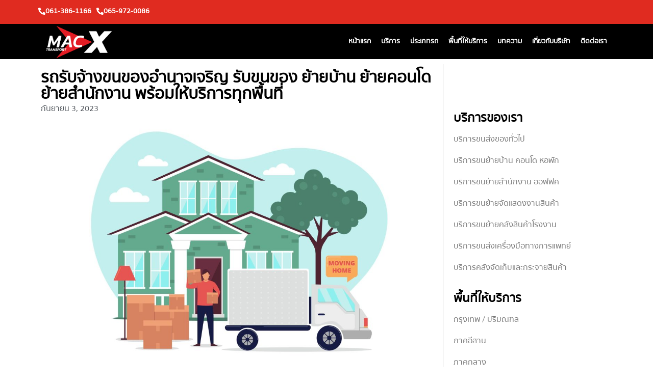

--- FILE ---
content_type: text/html; charset=UTF-8
request_url: https://macxtransports.com/service-area/%E0%B8%A3%E0%B8%96%E0%B8%A3%E0%B8%B1%E0%B8%9A%E0%B8%88%E0%B9%89%E0%B8%B2%E0%B8%87%E0%B8%82%E0%B8%99%E0%B8%82%E0%B8%AD%E0%B8%87%E0%B8%AD%E0%B8%B3%E0%B8%99%E0%B8%B2%E0%B8%88%E0%B9%80%E0%B8%88%E0%B8%A3/
body_size: 27702
content:
<!DOCTYPE html><html lang="th" prefix="og: https://ogp.me/ns#"><head><script data-no-optimize="1">var litespeed_docref=sessionStorage.getItem("litespeed_docref");litespeed_docref&&(Object.defineProperty(document,"referrer",{get:function(){return litespeed_docref}}),sessionStorage.removeItem("litespeed_docref"));</script> <meta charset="UTF-8"><meta name="viewport" content="width=device-width, initial-scale=1.0, viewport-fit=cover" /><title>
รถรับจ้างขนของอำนาจเจริญ รับขนของ ย้ายบ้าน ย้ายคอนโด ย้ายสำนักงาน พร้อมให้บริการทุกพื้นที่ - Macx Transports | บริการรถรับจ้างขนย้าย ขนของ รับขนส่งสินค้าทุกชนิด</title><style>img:is([sizes="auto" i], [sizes^="auto," i]) { contain-intrinsic-size: 3000px 1500px }</style> <script data-cfasync="false" data-pagespeed-no-defer>var gtm4wp_datalayer_name = "dataLayer";
	var dataLayer = dataLayer || [];</script> <meta name="description" content=" "/><meta name="robots" content="index, follow, max-snippet:-1, max-video-preview:-1, max-image-preview:large"/><link rel="canonical" href="https://macxtransports.com/service-area/%e0%b8%a3%e0%b8%96%e0%b8%a3%e0%b8%b1%e0%b8%9a%e0%b8%88%e0%b9%89%e0%b8%b2%e0%b8%87%e0%b8%82%e0%b8%99%e0%b8%82%e0%b8%ad%e0%b8%87%e0%b8%ad%e0%b8%b3%e0%b8%99%e0%b8%b2%e0%b8%88%e0%b9%80%e0%b8%88%e0%b8%a3/" /><meta property="og:locale" content="th_TH" /><meta property="og:type" content="article" /><meta property="og:title" content="รถรับจ้างขนของอำนาจเจริญ รับขนของ ย้ายบ้าน ย้ายคอนโด ย้ายสำนักงาน พร้อมให้บริการทุกพื้นที่ - Macx Transports | บริการรถรับจ้างขนย้าย ขนของ รับขนส่งสินค้าทุกชนิด" /><meta property="og:description" content=" " /><meta property="og:url" content="https://macxtransports.com/service-area/%e0%b8%a3%e0%b8%96%e0%b8%a3%e0%b8%b1%e0%b8%9a%e0%b8%88%e0%b9%89%e0%b8%b2%e0%b8%87%e0%b8%82%e0%b8%99%e0%b8%82%e0%b8%ad%e0%b8%87%e0%b8%ad%e0%b8%b3%e0%b8%99%e0%b8%b2%e0%b8%88%e0%b9%80%e0%b8%88%e0%b8%a3/" /><meta property="og:site_name" content="Macx Transports | บริการรถรับจ้างขนย้าย ขนของ รับขนส่งสินค้าทุกชนิด" /><meta property="article:section" content="พื้นที่ให้บริการ" /><meta property="og:updated_time" content="2025-06-27T15:50:48+07:00" /><meta property="og:image" content="https://macxtransports.com/wp-content/uploads/2023/06/4273086-1024x683.jpg" /><meta property="og:image:secure_url" content="https://macxtransports.com/wp-content/uploads/2023/06/4273086-1024x683.jpg" /><meta property="og:image:width" content="1024" /><meta property="og:image:height" content="683" /><meta property="og:image:alt" content="วิธีเก็บของย้ายบ้าน" /><meta property="og:image:type" content="image/jpeg" /><meta property="article:published_time" content="2023-09-03T00:22:40+07:00" /><meta property="article:modified_time" content="2025-06-27T15:50:48+07:00" /><meta name="twitter:card" content="summary_large_image" /><meta name="twitter:title" content="รถรับจ้างขนของอำนาจเจริญ รับขนของ ย้ายบ้าน ย้ายคอนโด ย้ายสำนักงาน พร้อมให้บริการทุกพื้นที่ - Macx Transports | บริการรถรับจ้างขนย้าย ขนของ รับขนส่งสินค้าทุกชนิด" /><meta name="twitter:description" content=" " /><meta name="twitter:image" content="https://macxtransports.com/wp-content/uploads/2023/06/4273086-1024x683.jpg" /><meta name="twitter:label1" content="Written by" /><meta name="twitter:data1" content="macxtransports" /><meta name="twitter:label2" content="Time to read" /><meta name="twitter:data2" content="2 minutes" /> <script type="application/ld+json" class="rank-math-schema">{"@context":"https://schema.org","@graph":[{"@type":["Person","Organization"],"@id":"https://macxtransports.com/#person","name":"macxtransports"},{"@type":"WebSite","@id":"https://macxtransports.com/#website","url":"https://macxtransports.com","name":"Macx Transports | \u0e1a\u0e23\u0e34\u0e01\u0e32\u0e23\u0e23\u0e16\u0e23\u0e31\u0e1a\u0e08\u0e49\u0e32\u0e07\u0e02\u0e19\u0e22\u0e49\u0e32\u0e22 \u0e02\u0e19\u0e02\u0e2d\u0e07 \u0e23\u0e31\u0e1a\u0e02\u0e19\u0e2a\u0e48\u0e07\u0e2a\u0e34\u0e19\u0e04\u0e49\u0e32\u0e17\u0e38\u0e01\u0e0a\u0e19\u0e34\u0e14","publisher":{"@id":"https://macxtransports.com/#person"},"inLanguage":"th"},{"@type":"ImageObject","@id":"https://macxtransports.com/wp-content/uploads/2023/06/4273086-scaled.jpg","url":"https://macxtransports.com/wp-content/uploads/2023/06/4273086-scaled.jpg","width":"2560","height":"1707","caption":"\u0e27\u0e34\u0e18\u0e35\u0e40\u0e01\u0e47\u0e1a\u0e02\u0e2d\u0e07\u0e22\u0e49\u0e32\u0e22\u0e1a\u0e49\u0e32\u0e19","inLanguage":"th"},{"@type":"BreadcrumbList","@id":"https://macxtransports.com/service-area/%e0%b8%a3%e0%b8%96%e0%b8%a3%e0%b8%b1%e0%b8%9a%e0%b8%88%e0%b9%89%e0%b8%b2%e0%b8%87%e0%b8%82%e0%b8%99%e0%b8%82%e0%b8%ad%e0%b8%87%e0%b8%ad%e0%b8%b3%e0%b8%99%e0%b8%b2%e0%b8%88%e0%b9%80%e0%b8%88%e0%b8%a3/#breadcrumb","itemListElement":[{"@type":"ListItem","position":"1","item":{"@id":"https://macxtransports.com","name":"\u0e2b\u0e19\u0e49\u0e32\u0e41\u0e23\u0e01"}},{"@type":"ListItem","position":"2","item":{"@id":"https://macxtransports.com/category/service-area/","name":"\u0e1e\u0e37\u0e49\u0e19\u0e17\u0e35\u0e48\u0e43\u0e2b\u0e49\u0e1a\u0e23\u0e34\u0e01\u0e32\u0e23"}},{"@type":"ListItem","position":"3","item":{"@id":"https://macxtransports.com/service-area/%e0%b8%a3%e0%b8%96%e0%b8%a3%e0%b8%b1%e0%b8%9a%e0%b8%88%e0%b9%89%e0%b8%b2%e0%b8%87%e0%b8%82%e0%b8%99%e0%b8%82%e0%b8%ad%e0%b8%87%e0%b8%ad%e0%b8%b3%e0%b8%99%e0%b8%b2%e0%b8%88%e0%b9%80%e0%b8%88%e0%b8%a3/","name":"\u0e23\u0e16\u0e23\u0e31\u0e1a\u0e08\u0e49\u0e32\u0e07\u0e02\u0e19\u0e02\u0e2d\u0e07\u0e2d\u0e33\u0e19\u0e32\u0e08\u0e40\u0e08\u0e23\u0e34\u0e0d \u0e23\u0e31\u0e1a\u0e02\u0e19\u0e02\u0e2d\u0e07 \u0e22\u0e49\u0e32\u0e22\u0e1a\u0e49\u0e32\u0e19 \u0e22\u0e49\u0e32\u0e22\u0e04\u0e2d\u0e19\u0e42\u0e14 \u0e22\u0e49\u0e32\u0e22\u0e2a\u0e33\u0e19\u0e31\u0e01\u0e07\u0e32\u0e19 \u0e1e\u0e23\u0e49\u0e2d\u0e21\u0e43\u0e2b\u0e49\u0e1a\u0e23\u0e34\u0e01\u0e32\u0e23\u0e17\u0e38\u0e01\u0e1e\u0e37\u0e49\u0e19\u0e17\u0e35\u0e48"}}]},{"@type":"WebPage","@id":"https://macxtransports.com/service-area/%e0%b8%a3%e0%b8%96%e0%b8%a3%e0%b8%b1%e0%b8%9a%e0%b8%88%e0%b9%89%e0%b8%b2%e0%b8%87%e0%b8%82%e0%b8%99%e0%b8%82%e0%b8%ad%e0%b8%87%e0%b8%ad%e0%b8%b3%e0%b8%99%e0%b8%b2%e0%b8%88%e0%b9%80%e0%b8%88%e0%b8%a3/#webpage","url":"https://macxtransports.com/service-area/%e0%b8%a3%e0%b8%96%e0%b8%a3%e0%b8%b1%e0%b8%9a%e0%b8%88%e0%b9%89%e0%b8%b2%e0%b8%87%e0%b8%82%e0%b8%99%e0%b8%82%e0%b8%ad%e0%b8%87%e0%b8%ad%e0%b8%b3%e0%b8%99%e0%b8%b2%e0%b8%88%e0%b9%80%e0%b8%88%e0%b8%a3/","name":"\u0e23\u0e16\u0e23\u0e31\u0e1a\u0e08\u0e49\u0e32\u0e07\u0e02\u0e19\u0e02\u0e2d\u0e07\u0e2d\u0e33\u0e19\u0e32\u0e08\u0e40\u0e08\u0e23\u0e34\u0e0d \u0e23\u0e31\u0e1a\u0e02\u0e19\u0e02\u0e2d\u0e07 \u0e22\u0e49\u0e32\u0e22\u0e1a\u0e49\u0e32\u0e19 \u0e22\u0e49\u0e32\u0e22\u0e04\u0e2d\u0e19\u0e42\u0e14 \u0e22\u0e49\u0e32\u0e22\u0e2a\u0e33\u0e19\u0e31\u0e01\u0e07\u0e32\u0e19 \u0e1e\u0e23\u0e49\u0e2d\u0e21\u0e43\u0e2b\u0e49\u0e1a\u0e23\u0e34\u0e01\u0e32\u0e23\u0e17\u0e38\u0e01\u0e1e\u0e37\u0e49\u0e19\u0e17\u0e35\u0e48 - Macx Transports | \u0e1a\u0e23\u0e34\u0e01\u0e32\u0e23\u0e23\u0e16\u0e23\u0e31\u0e1a\u0e08\u0e49\u0e32\u0e07\u0e02\u0e19\u0e22\u0e49\u0e32\u0e22 \u0e02\u0e19\u0e02\u0e2d\u0e07 \u0e23\u0e31\u0e1a\u0e02\u0e19\u0e2a\u0e48\u0e07\u0e2a\u0e34\u0e19\u0e04\u0e49\u0e32\u0e17\u0e38\u0e01\u0e0a\u0e19\u0e34\u0e14","datePublished":"2023-09-03T00:22:40+07:00","dateModified":"2025-06-27T15:50:48+07:00","isPartOf":{"@id":"https://macxtransports.com/#website"},"primaryImageOfPage":{"@id":"https://macxtransports.com/wp-content/uploads/2023/06/4273086-scaled.jpg"},"inLanguage":"th","breadcrumb":{"@id":"https://macxtransports.com/service-area/%e0%b8%a3%e0%b8%96%e0%b8%a3%e0%b8%b1%e0%b8%9a%e0%b8%88%e0%b9%89%e0%b8%b2%e0%b8%87%e0%b8%82%e0%b8%99%e0%b8%82%e0%b8%ad%e0%b8%87%e0%b8%ad%e0%b8%b3%e0%b8%99%e0%b8%b2%e0%b8%88%e0%b9%80%e0%b8%88%e0%b8%a3/#breadcrumb"}},{"@type":"Person","@id":"https://macxtransports.com/author/webadmin/","name":"macxtransports","url":"https://macxtransports.com/author/webadmin/","image":{"@type":"ImageObject","@id":"https://macxtransports.com/wp-content/litespeed/avatar/1bffa92bc08898edb2bd888ec7afae11.jpg?ver=1762181648","url":"https://macxtransports.com/wp-content/litespeed/avatar/1bffa92bc08898edb2bd888ec7afae11.jpg?ver=1762181648","caption":"macxtransports","inLanguage":"th"},"sameAs":["https://macxtransports.com"]},{"@type":"BlogPosting","headline":"\u0e23\u0e16\u0e23\u0e31\u0e1a\u0e08\u0e49\u0e32\u0e07\u0e02\u0e19\u0e02\u0e2d\u0e07\u0e2d\u0e33\u0e19\u0e32\u0e08\u0e40\u0e08\u0e23\u0e34\u0e0d \u0e23\u0e31\u0e1a\u0e02\u0e19\u0e02\u0e2d\u0e07 \u0e22\u0e49\u0e32\u0e22\u0e1a\u0e49\u0e32\u0e19 \u0e22\u0e49\u0e32\u0e22\u0e04\u0e2d\u0e19\u0e42\u0e14 \u0e22\u0e49\u0e32\u0e22\u0e2a\u0e33\u0e19\u0e31\u0e01\u0e07\u0e32\u0e19 \u0e1e\u0e23\u0e49\u0e2d\u0e21\u0e43\u0e2b\u0e49\u0e1a\u0e23\u0e34\u0e01\u0e32\u0e23\u0e17\u0e38\u0e01\u0e1e\u0e37\u0e49\u0e19\u0e17\u0e35\u0e48 - Macx Transports","datePublished":"2023-09-03T00:22:40+07:00","dateModified":"2025-06-27T15:50:48+07:00","articleSection":"\u0e1e\u0e37\u0e49\u0e19\u0e17\u0e35\u0e48\u0e43\u0e2b\u0e49\u0e1a\u0e23\u0e34\u0e01\u0e32\u0e23","author":{"@id":"https://macxtransports.com/author/webadmin/","name":"macxtransports"},"publisher":{"@id":"https://macxtransports.com/#person"},"description":"\u00a0","name":"\u0e23\u0e16\u0e23\u0e31\u0e1a\u0e08\u0e49\u0e32\u0e07\u0e02\u0e19\u0e02\u0e2d\u0e07\u0e2d\u0e33\u0e19\u0e32\u0e08\u0e40\u0e08\u0e23\u0e34\u0e0d \u0e23\u0e31\u0e1a\u0e02\u0e19\u0e02\u0e2d\u0e07 \u0e22\u0e49\u0e32\u0e22\u0e1a\u0e49\u0e32\u0e19 \u0e22\u0e49\u0e32\u0e22\u0e04\u0e2d\u0e19\u0e42\u0e14 \u0e22\u0e49\u0e32\u0e22\u0e2a\u0e33\u0e19\u0e31\u0e01\u0e07\u0e32\u0e19 \u0e1e\u0e23\u0e49\u0e2d\u0e21\u0e43\u0e2b\u0e49\u0e1a\u0e23\u0e34\u0e01\u0e32\u0e23\u0e17\u0e38\u0e01\u0e1e\u0e37\u0e49\u0e19\u0e17\u0e35\u0e48 - Macx Transports","@id":"https://macxtransports.com/service-area/%e0%b8%a3%e0%b8%96%e0%b8%a3%e0%b8%b1%e0%b8%9a%e0%b8%88%e0%b9%89%e0%b8%b2%e0%b8%87%e0%b8%82%e0%b8%99%e0%b8%82%e0%b8%ad%e0%b8%87%e0%b8%ad%e0%b8%b3%e0%b8%99%e0%b8%b2%e0%b8%88%e0%b9%80%e0%b8%88%e0%b8%a3/#richSnippet","isPartOf":{"@id":"https://macxtransports.com/service-area/%e0%b8%a3%e0%b8%96%e0%b8%a3%e0%b8%b1%e0%b8%9a%e0%b8%88%e0%b9%89%e0%b8%b2%e0%b8%87%e0%b8%82%e0%b8%99%e0%b8%82%e0%b8%ad%e0%b8%87%e0%b8%ad%e0%b8%b3%e0%b8%99%e0%b8%b2%e0%b8%88%e0%b9%80%e0%b8%88%e0%b8%a3/#webpage"},"image":{"@id":"https://macxtransports.com/wp-content/uploads/2023/06/4273086-scaled.jpg"},"inLanguage":"th","mainEntityOfPage":{"@id":"https://macxtransports.com/service-area/%e0%b8%a3%e0%b8%96%e0%b8%a3%e0%b8%b1%e0%b8%9a%e0%b8%88%e0%b9%89%e0%b8%b2%e0%b8%87%e0%b8%82%e0%b8%99%e0%b8%82%e0%b8%ad%e0%b8%87%e0%b8%ad%e0%b8%b3%e0%b8%99%e0%b8%b2%e0%b8%88%e0%b9%80%e0%b8%88%e0%b8%a3/#webpage"}}]}</script> <link rel='dns-prefetch' href='//www.googletagmanager.com' /><link rel='dns-prefetch' href='//fonts.googleapis.com' /><link rel='dns-prefetch' href='//pagead2.googlesyndication.com' /><link rel="alternate" type="application/rss+xml" title="Macx Transports | บริการรถรับจ้างขนย้าย ขนของ รับขนส่งสินค้าทุกชนิด &raquo; รถรับจ้างขนของอำนาจเจริญ รับขนของ ย้ายบ้าน ย้ายคอนโด ย้ายสำนักงาน พร้อมให้บริการทุกพื้นที่ ฟีดความเห็น" href="https://macxtransports.com/service-area/%e0%b8%a3%e0%b8%96%e0%b8%a3%e0%b8%b1%e0%b8%9a%e0%b8%88%e0%b9%89%e0%b8%b2%e0%b8%87%e0%b8%82%e0%b8%99%e0%b8%82%e0%b8%ad%e0%b8%87%e0%b8%ad%e0%b8%b3%e0%b8%99%e0%b8%b2%e0%b8%88%e0%b9%80%e0%b8%88%e0%b8%a3/feed/" /><link data-optimized="2" rel="stylesheet" href="https://macxtransports.com/wp-content/litespeed/css/dff6c61560959439ab62db15fd9d4155.css?ver=00292" /><style id='classic-theme-styles-inline-css' type='text/css'>/*! This file is auto-generated */
.wp-block-button__link{color:#fff;background-color:#32373c;border-radius:9999px;box-shadow:none;text-decoration:none;padding:calc(.667em + 2px) calc(1.333em + 2px);font-size:1.125em}.wp-block-file__button{background:#32373c;color:#fff;text-decoration:none}</style><style id='global-styles-inline-css' type='text/css'>:root{--wp--preset--aspect-ratio--square: 1;--wp--preset--aspect-ratio--4-3: 4/3;--wp--preset--aspect-ratio--3-4: 3/4;--wp--preset--aspect-ratio--3-2: 3/2;--wp--preset--aspect-ratio--2-3: 2/3;--wp--preset--aspect-ratio--16-9: 16/9;--wp--preset--aspect-ratio--9-16: 9/16;--wp--preset--color--black: #000000;--wp--preset--color--cyan-bluish-gray: #abb8c3;--wp--preset--color--white: #ffffff;--wp--preset--color--pale-pink: #f78da7;--wp--preset--color--vivid-red: #cf2e2e;--wp--preset--color--luminous-vivid-orange: #ff6900;--wp--preset--color--luminous-vivid-amber: #fcb900;--wp--preset--color--light-green-cyan: #7bdcb5;--wp--preset--color--vivid-green-cyan: #00d084;--wp--preset--color--pale-cyan-blue: #8ed1fc;--wp--preset--color--vivid-cyan-blue: #0693e3;--wp--preset--color--vivid-purple: #9b51e0;--wp--preset--gradient--vivid-cyan-blue-to-vivid-purple: linear-gradient(135deg,rgba(6,147,227,1) 0%,rgb(155,81,224) 100%);--wp--preset--gradient--light-green-cyan-to-vivid-green-cyan: linear-gradient(135deg,rgb(122,220,180) 0%,rgb(0,208,130) 100%);--wp--preset--gradient--luminous-vivid-amber-to-luminous-vivid-orange: linear-gradient(135deg,rgba(252,185,0,1) 0%,rgba(255,105,0,1) 100%);--wp--preset--gradient--luminous-vivid-orange-to-vivid-red: linear-gradient(135deg,rgba(255,105,0,1) 0%,rgb(207,46,46) 100%);--wp--preset--gradient--very-light-gray-to-cyan-bluish-gray: linear-gradient(135deg,rgb(238,238,238) 0%,rgb(169,184,195) 100%);--wp--preset--gradient--cool-to-warm-spectrum: linear-gradient(135deg,rgb(74,234,220) 0%,rgb(151,120,209) 20%,rgb(207,42,186) 40%,rgb(238,44,130) 60%,rgb(251,105,98) 80%,rgb(254,248,76) 100%);--wp--preset--gradient--blush-light-purple: linear-gradient(135deg,rgb(255,206,236) 0%,rgb(152,150,240) 100%);--wp--preset--gradient--blush-bordeaux: linear-gradient(135deg,rgb(254,205,165) 0%,rgb(254,45,45) 50%,rgb(107,0,62) 100%);--wp--preset--gradient--luminous-dusk: linear-gradient(135deg,rgb(255,203,112) 0%,rgb(199,81,192) 50%,rgb(65,88,208) 100%);--wp--preset--gradient--pale-ocean: linear-gradient(135deg,rgb(255,245,203) 0%,rgb(182,227,212) 50%,rgb(51,167,181) 100%);--wp--preset--gradient--electric-grass: linear-gradient(135deg,rgb(202,248,128) 0%,rgb(113,206,126) 100%);--wp--preset--gradient--midnight: linear-gradient(135deg,rgb(2,3,129) 0%,rgb(40,116,252) 100%);--wp--preset--font-size--small: 13px;--wp--preset--font-size--medium: 20px;--wp--preset--font-size--large: 36px;--wp--preset--font-size--x-large: 42px;--wp--preset--spacing--20: 0.44rem;--wp--preset--spacing--30: 0.67rem;--wp--preset--spacing--40: 1rem;--wp--preset--spacing--50: 1.5rem;--wp--preset--spacing--60: 2.25rem;--wp--preset--spacing--70: 3.38rem;--wp--preset--spacing--80: 5.06rem;--wp--preset--shadow--natural: 6px 6px 9px rgba(0, 0, 0, 0.2);--wp--preset--shadow--deep: 12px 12px 50px rgba(0, 0, 0, 0.4);--wp--preset--shadow--sharp: 6px 6px 0px rgba(0, 0, 0, 0.2);--wp--preset--shadow--outlined: 6px 6px 0px -3px rgba(255, 255, 255, 1), 6px 6px rgba(0, 0, 0, 1);--wp--preset--shadow--crisp: 6px 6px 0px rgba(0, 0, 0, 1);}:where(.is-layout-flex){gap: 0.5em;}:where(.is-layout-grid){gap: 0.5em;}body .is-layout-flex{display: flex;}.is-layout-flex{flex-wrap: wrap;align-items: center;}.is-layout-flex > :is(*, div){margin: 0;}body .is-layout-grid{display: grid;}.is-layout-grid > :is(*, div){margin: 0;}:where(.wp-block-columns.is-layout-flex){gap: 2em;}:where(.wp-block-columns.is-layout-grid){gap: 2em;}:where(.wp-block-post-template.is-layout-flex){gap: 1.25em;}:where(.wp-block-post-template.is-layout-grid){gap: 1.25em;}.has-black-color{color: var(--wp--preset--color--black) !important;}.has-cyan-bluish-gray-color{color: var(--wp--preset--color--cyan-bluish-gray) !important;}.has-white-color{color: var(--wp--preset--color--white) !important;}.has-pale-pink-color{color: var(--wp--preset--color--pale-pink) !important;}.has-vivid-red-color{color: var(--wp--preset--color--vivid-red) !important;}.has-luminous-vivid-orange-color{color: var(--wp--preset--color--luminous-vivid-orange) !important;}.has-luminous-vivid-amber-color{color: var(--wp--preset--color--luminous-vivid-amber) !important;}.has-light-green-cyan-color{color: var(--wp--preset--color--light-green-cyan) !important;}.has-vivid-green-cyan-color{color: var(--wp--preset--color--vivid-green-cyan) !important;}.has-pale-cyan-blue-color{color: var(--wp--preset--color--pale-cyan-blue) !important;}.has-vivid-cyan-blue-color{color: var(--wp--preset--color--vivid-cyan-blue) !important;}.has-vivid-purple-color{color: var(--wp--preset--color--vivid-purple) !important;}.has-black-background-color{background-color: var(--wp--preset--color--black) !important;}.has-cyan-bluish-gray-background-color{background-color: var(--wp--preset--color--cyan-bluish-gray) !important;}.has-white-background-color{background-color: var(--wp--preset--color--white) !important;}.has-pale-pink-background-color{background-color: var(--wp--preset--color--pale-pink) !important;}.has-vivid-red-background-color{background-color: var(--wp--preset--color--vivid-red) !important;}.has-luminous-vivid-orange-background-color{background-color: var(--wp--preset--color--luminous-vivid-orange) !important;}.has-luminous-vivid-amber-background-color{background-color: var(--wp--preset--color--luminous-vivid-amber) !important;}.has-light-green-cyan-background-color{background-color: var(--wp--preset--color--light-green-cyan) !important;}.has-vivid-green-cyan-background-color{background-color: var(--wp--preset--color--vivid-green-cyan) !important;}.has-pale-cyan-blue-background-color{background-color: var(--wp--preset--color--pale-cyan-blue) !important;}.has-vivid-cyan-blue-background-color{background-color: var(--wp--preset--color--vivid-cyan-blue) !important;}.has-vivid-purple-background-color{background-color: var(--wp--preset--color--vivid-purple) !important;}.has-black-border-color{border-color: var(--wp--preset--color--black) !important;}.has-cyan-bluish-gray-border-color{border-color: var(--wp--preset--color--cyan-bluish-gray) !important;}.has-white-border-color{border-color: var(--wp--preset--color--white) !important;}.has-pale-pink-border-color{border-color: var(--wp--preset--color--pale-pink) !important;}.has-vivid-red-border-color{border-color: var(--wp--preset--color--vivid-red) !important;}.has-luminous-vivid-orange-border-color{border-color: var(--wp--preset--color--luminous-vivid-orange) !important;}.has-luminous-vivid-amber-border-color{border-color: var(--wp--preset--color--luminous-vivid-amber) !important;}.has-light-green-cyan-border-color{border-color: var(--wp--preset--color--light-green-cyan) !important;}.has-vivid-green-cyan-border-color{border-color: var(--wp--preset--color--vivid-green-cyan) !important;}.has-pale-cyan-blue-border-color{border-color: var(--wp--preset--color--pale-cyan-blue) !important;}.has-vivid-cyan-blue-border-color{border-color: var(--wp--preset--color--vivid-cyan-blue) !important;}.has-vivid-purple-border-color{border-color: var(--wp--preset--color--vivid-purple) !important;}.has-vivid-cyan-blue-to-vivid-purple-gradient-background{background: var(--wp--preset--gradient--vivid-cyan-blue-to-vivid-purple) !important;}.has-light-green-cyan-to-vivid-green-cyan-gradient-background{background: var(--wp--preset--gradient--light-green-cyan-to-vivid-green-cyan) !important;}.has-luminous-vivid-amber-to-luminous-vivid-orange-gradient-background{background: var(--wp--preset--gradient--luminous-vivid-amber-to-luminous-vivid-orange) !important;}.has-luminous-vivid-orange-to-vivid-red-gradient-background{background: var(--wp--preset--gradient--luminous-vivid-orange-to-vivid-red) !important;}.has-very-light-gray-to-cyan-bluish-gray-gradient-background{background: var(--wp--preset--gradient--very-light-gray-to-cyan-bluish-gray) !important;}.has-cool-to-warm-spectrum-gradient-background{background: var(--wp--preset--gradient--cool-to-warm-spectrum) !important;}.has-blush-light-purple-gradient-background{background: var(--wp--preset--gradient--blush-light-purple) !important;}.has-blush-bordeaux-gradient-background{background: var(--wp--preset--gradient--blush-bordeaux) !important;}.has-luminous-dusk-gradient-background{background: var(--wp--preset--gradient--luminous-dusk) !important;}.has-pale-ocean-gradient-background{background: var(--wp--preset--gradient--pale-ocean) !important;}.has-electric-grass-gradient-background{background: var(--wp--preset--gradient--electric-grass) !important;}.has-midnight-gradient-background{background: var(--wp--preset--gradient--midnight) !important;}.has-small-font-size{font-size: var(--wp--preset--font-size--small) !important;}.has-medium-font-size{font-size: var(--wp--preset--font-size--medium) !important;}.has-large-font-size{font-size: var(--wp--preset--font-size--large) !important;}.has-x-large-font-size{font-size: var(--wp--preset--font-size--x-large) !important;}
:where(.wp-block-post-template.is-layout-flex){gap: 1.25em;}:where(.wp-block-post-template.is-layout-grid){gap: 1.25em;}
:where(.wp-block-columns.is-layout-flex){gap: 2em;}:where(.wp-block-columns.is-layout-grid){gap: 2em;}
:root :where(.wp-block-pullquote){font-size: 1.5em;line-height: 1.6;}</style> <script type="litespeed/javascript" data-src="https://macxtransports.com/wp-includes/js/jquery/jquery.min.js" id="jquery-core-js"></script>  <script type="litespeed/javascript" data-src="https://www.googletagmanager.com/gtag/js?id=GT-WRDF8DWZ" id="google_gtagjs-js"></script> <script id="google_gtagjs-js-after" type="litespeed/javascript">window.dataLayer=window.dataLayer||[];function gtag(){dataLayer.push(arguments)}
gtag("set","linker",{"domains":["macxtransports.com"]});gtag("js",new Date());gtag("set","developer_id.dZTNiMT",!0);gtag("config","GT-WRDF8DWZ");gtag("config","AW-11032834691");window._googlesitekit=window._googlesitekit||{};window._googlesitekit.throttledEvents=[];window._googlesitekit.gtagEvent=(name,data)=>{var key=JSON.stringify({name,data});if(!!window._googlesitekit.throttledEvents[key]){return}window._googlesitekit.throttledEvents[key]=!0;setTimeout(()=>{delete window._googlesitekit.throttledEvents[key]},5);gtag("event",name,{...data,event_source:"site-kit"})}</script> <link rel="https://api.w.org/" href="https://macxtransports.com/wp-json/" /><link rel="alternate" title="JSON" type="application/json" href="https://macxtransports.com/wp-json/wp/v2/posts/1693" /><link rel="EditURI" type="application/rsd+xml" title="RSD" href="https://macxtransports.com/xmlrpc.php?rsd" /><meta name="generator" content="WordPress 6.8.3" /><link rel='shortlink' href='https://macxtransports.com/?p=1693' /><link rel="alternate" title="oEmbed (JSON)" type="application/json+oembed" href="https://macxtransports.com/wp-json/oembed/1.0/embed?url=https%3A%2F%2Fmacxtransports.com%2Fservice-area%2F%25e0%25b8%25a3%25e0%25b8%2596%25e0%25b8%25a3%25e0%25b8%25b1%25e0%25b8%259a%25e0%25b8%2588%25e0%25b9%2589%25e0%25b8%25b2%25e0%25b8%2587%25e0%25b8%2582%25e0%25b8%2599%25e0%25b8%2582%25e0%25b8%25ad%25e0%25b8%2587%25e0%25b8%25ad%25e0%25b8%25b3%25e0%25b8%2599%25e0%25b8%25b2%25e0%25b8%2588%25e0%25b9%2580%25e0%25b8%2588%25e0%25b8%25a3%2F" /><link rel="alternate" title="oEmbed (XML)" type="text/xml+oembed" href="https://macxtransports.com/wp-json/oembed/1.0/embed?url=https%3A%2F%2Fmacxtransports.com%2Fservice-area%2F%25e0%25b8%25a3%25e0%25b8%2596%25e0%25b8%25a3%25e0%25b8%25b1%25e0%25b8%259a%25e0%25b8%2588%25e0%25b9%2589%25e0%25b8%25b2%25e0%25b8%2587%25e0%25b8%2582%25e0%25b8%2599%25e0%25b8%2582%25e0%25b8%25ad%25e0%25b8%2587%25e0%25b8%25ad%25e0%25b8%25b3%25e0%25b8%2599%25e0%25b8%25b2%25e0%25b8%2588%25e0%25b9%2580%25e0%25b8%2588%25e0%25b8%25a3%2F&#038;format=xml" /><meta name="generator" content="Site Kit by Google 1.164.0" /> <script data-cfasync="false" data-pagespeed-no-defer type="text/javascript">var dataLayer_content = {"pagePostType":"post","pagePostType2":"single-post","pageCategory":["service-area"],"pagePostAuthor":"macxtransports"};
	dataLayer.push( dataLayer_content );</script> <script data-cfasync="false" data-pagespeed-no-defer type="text/javascript">(function(w,d,s,l,i){w[l]=w[l]||[];w[l].push({'gtm.start':
new Date().getTime(),event:'gtm.js'});var f=d.getElementsByTagName(s)[0],
j=d.createElement(s),dl=l!='dataLayer'?'&l='+l:'';j.async=true;j.src=
'//www.googletagmanager.com/gtm.js?id='+i+dl;f.parentNode.insertBefore(j,f);
})(window,document,'script','dataLayer','GTM-NQHZ384L');</script> <meta name="google-adsense-platform-account" content="ca-host-pub-2644536267352236"><meta name="google-adsense-platform-domain" content="sitekit.withgoogle.com"><meta name="generator" content="Elementor 3.32.5; features: e_font_icon_svg, additional_custom_breakpoints; settings: css_print_method-external, google_font-enabled, font_display-swap">
 <script type="litespeed/javascript">!function(f,b,e,v,n,t,s){if(f.fbq)return;n=f.fbq=function(){n.callMethod?n.callMethod.apply(n,arguments):n.queue.push(arguments)};if(!f._fbq)f._fbq=n;n.push=n;n.loaded=!0;n.version='2.0';n.queue=[];t=b.createElement(e);t.async=!0;t.src=v;s=b.getElementsByTagName(e)[0];s.parentNode.insertBefore(t,s)}(window,document,'script','https://connect.facebook.net/en_US/fbevents.js');fbq('init','2893315447526199');fbq('track','PageView')</script> <noscript>
<img loading="lazy"
height="1"
width="1"
style="display:none"
src="https://www.facebook.com/tr?id=2893315447526199&ev=PageView&noscript=1"
alt=""
/>
</noscript>
 <script type="litespeed/javascript" data-src="https://analytics.ahrefs.com/analytics.js" data-key="Kl4s1cyy4M9kLpcKMDqysA"></script> <style>.e-con.e-parent:nth-of-type(n+4):not(.e-lazyloaded):not(.e-no-lazyload),
				.e-con.e-parent:nth-of-type(n+4):not(.e-lazyloaded):not(.e-no-lazyload) * {
					background-image: none !important;
				}
				@media screen and (max-height: 1024px) {
					.e-con.e-parent:nth-of-type(n+3):not(.e-lazyloaded):not(.e-no-lazyload),
					.e-con.e-parent:nth-of-type(n+3):not(.e-lazyloaded):not(.e-no-lazyload) * {
						background-image: none !important;
					}
				}
				@media screen and (max-height: 640px) {
					.e-con.e-parent:nth-of-type(n+2):not(.e-lazyloaded):not(.e-no-lazyload),
					.e-con.e-parent:nth-of-type(n+2):not(.e-lazyloaded):not(.e-no-lazyload) * {
						background-image: none !important;
					}
				}</style> <script type="litespeed/javascript" data-src="https://pagead2.googlesyndication.com/pagead/js/adsbygoogle.js?client=ca-pub-5205866127108666&amp;host=ca-host-pub-2644536267352236" crossorigin="anonymous"></script> <link rel="icon" href="https://macxtransports.com/wp-content/uploads/2023/03/cropped-001-01-32x32.png" sizes="32x32" /><link rel="icon" href="https://macxtransports.com/wp-content/uploads/2023/03/cropped-001-01-192x192.png" sizes="192x192" /><link rel="apple-touch-icon" href="https://macxtransports.com/wp-content/uploads/2023/03/cropped-001-01-180x180.png" /><meta name="msapplication-TileImage" content="https://macxtransports.com/wp-content/uploads/2023/03/cropped-001-01-270x270.png" /><style type="text/css" id="wp-custom-css">body{
	padding:0;
	margin:0;
	background-color:#fff;
	
}
body,h1, h2, h3, h4, h5, h6, nav, .nav, .menu,ul,ol,li, a, button, .button, .btn, .price, ._heading, .wp-block-pullquote blockquote, blockquote, label, legend, span, p {
    font-family: "Sukhumvit", san-serif !important;
  }

  
  @font-face {
    font-family: 'Sukhumvit';
    font-style: normal;
    src: local('Prompt-Regular'), local('Prompt-Regular'), url('https://macxtransports.com/wp-content/themes/create_theme/font/SukhumvitSet-Medium.ttf') format('truetype');
  }</style></head><body class="wp-singular post-template-default single single-post postid-1693 single-format-standard wp-theme-create_theme metaslider-plugin elementor-default elementor-template-full-width elementor-kit-1938 elementor-page-2350"><noscript><iframe data-lazyloaded="1" src="about:blank" data-litespeed-src="https://www.googletagmanager.com/ns.html?id=GTM-NQHZ384L" height="0" width="0" style="display:none;visibility:hidden" aria-hidden="true"></iframe></noscript><header data-elementor-type="header" data-elementor-id="2252" class="elementor elementor-2252 elementor-location-header" data-elementor-post-type="elementor_library"><div class="elementor-element elementor-element-bd5aa36 e-con-full e-flex e-con e-parent" data-id="bd5aa36" data-element_type="container" data-settings="{&quot;background_background&quot;:&quot;classic&quot;,&quot;sticky&quot;:&quot;top&quot;,&quot;sticky_on&quot;:[&quot;desktop&quot;,&quot;tablet&quot;,&quot;mobile&quot;],&quot;sticky_offset&quot;:0,&quot;sticky_effects_offset&quot;:0,&quot;sticky_anchor_link_offset&quot;:0}"><div class="elementor-element elementor-element-725d053 e-flex e-con-boxed e-con e-child" data-id="725d053" data-element_type="container" data-settings="{&quot;background_background&quot;:&quot;classic&quot;}"><div class="e-con-inner"><div class="elementor-element elementor-element-307e357 elementor-widget elementor-widget-button" data-id="307e357" data-element_type="widget" data-widget_type="button.default"><div class="elementor-widget-container"><div class="elementor-button-wrapper">
<a class="elementor-button elementor-button-link elementor-size-sm" href="tel:0613861166">
<span class="elementor-button-content-wrapper">
<span class="elementor-button-icon">
<svg aria-hidden="true" class="e-font-icon-svg e-fas-phone-alt" viewBox="0 0 512 512" xmlns="http://www.w3.org/2000/svg"><path d="M497.39 361.8l-112-48a24 24 0 0 0-28 6.9l-49.6 60.6A370.66 370.66 0 0 1 130.6 204.11l60.6-49.6a23.94 23.94 0 0 0 6.9-28l-48-112A24.16 24.16 0 0 0 122.6.61l-104 24A24 24 0 0 0 0 48c0 256.5 207.9 464 464 464a24 24 0 0 0 23.4-18.6l24-104a24.29 24.29 0 0 0-14.01-27.6z"></path></svg>			</span>
<span class="elementor-button-text">061-386-1166</span>
</span>
</a></div></div></div><div class="elementor-element elementor-element-ccd9291 elementor-widget elementor-widget-button" data-id="ccd9291" data-element_type="widget" data-widget_type="button.default"><div class="elementor-widget-container"><div class="elementor-button-wrapper">
<a class="elementor-button elementor-button-link elementor-size-sm" href="tel:0659720086">
<span class="elementor-button-content-wrapper">
<span class="elementor-button-icon">
<svg aria-hidden="true" class="e-font-icon-svg e-fas-phone-alt" viewBox="0 0 512 512" xmlns="http://www.w3.org/2000/svg"><path d="M497.39 361.8l-112-48a24 24 0 0 0-28 6.9l-49.6 60.6A370.66 370.66 0 0 1 130.6 204.11l60.6-49.6a23.94 23.94 0 0 0 6.9-28l-48-112A24.16 24.16 0 0 0 122.6.61l-104 24A24 24 0 0 0 0 48c0 256.5 207.9 464 464 464a24 24 0 0 0 23.4-18.6l24-104a24.29 24.29 0 0 0-14.01-27.6z"></path></svg>			</span>
<span class="elementor-button-text">065-972-0086</span>
</span>
</a></div></div></div></div></div><div class="elementor-element elementor-element-9e4ad80 e-flex e-con-boxed e-con e-child" data-id="9e4ad80" data-element_type="container" data-settings="{&quot;background_background&quot;:&quot;classic&quot;}"><div class="e-con-inner"><div class="elementor-element elementor-element-90ef6a0 e-con-full e-flex e-con e-child" data-id="90ef6a0" data-element_type="container"><div class="elementor-element elementor-element-f71599f elementor-widget elementor-widget-image" data-id="f71599f" data-element_type="widget" data-widget_type="image.default"><div class="elementor-widget-container">
<a href="https://macxtransports.com/">
<img data-lazyloaded="1" src="[data-uri]" loading="lazy" width="181" height="91" data-src="https://macxtransports.com/wp-content/uploads/2023/03/001-01.png" class="attachment-large size-large wp-image-208" alt="Macx Transports | บริการรถรับจ้างขนย้าย ขนของ รับขนส่งสินค้าทุกชนิด" />								</a></div></div></div><div class="elementor-element elementor-element-04a8d00 e-con-full e-flex e-con e-child" data-id="04a8d00" data-element_type="container"><div class="elementor-element elementor-element-af70691 elementor-nav-menu__align-end elementor-nav-menu--dropdown-mobile elementor-nav-menu--stretch elementor-nav-menu__text-align-aside elementor-nav-menu--toggle elementor-nav-menu--burger elementor-widget elementor-widget-nav-menu" data-id="af70691" data-element_type="widget" data-settings="{&quot;full_width&quot;:&quot;stretch&quot;,&quot;layout&quot;:&quot;horizontal&quot;,&quot;submenu_icon&quot;:{&quot;value&quot;:&quot;&lt;svg aria-hidden=\&quot;true\&quot; class=\&quot;e-font-icon-svg e-fas-caret-down\&quot; viewBox=\&quot;0 0 320 512\&quot; xmlns=\&quot;http:\/\/www.w3.org\/2000\/svg\&quot;&gt;&lt;path d=\&quot;M31.3 192h257.3c17.8 0 26.7 21.5 14.1 34.1L174.1 354.8c-7.8 7.8-20.5 7.8-28.3 0L17.2 226.1C4.6 213.5 13.5 192 31.3 192z\&quot;&gt;&lt;\/path&gt;&lt;\/svg&gt;&quot;,&quot;library&quot;:&quot;fa-solid&quot;},&quot;toggle&quot;:&quot;burger&quot;}" data-widget_type="nav-menu.default"><div class="elementor-widget-container"><nav aria-label="Menu" class="elementor-nav-menu--main elementor-nav-menu__container elementor-nav-menu--layout-horizontal e--pointer-none"><ul id="menu-1-af70691" class="elementor-nav-menu"><li class="menu-item menu-item-type-post_type menu-item-object-page menu-item-home menu-item-32"><a href="https://macxtransports.com/" class="elementor-item">หน้าแรก</a></li><li class="menu-item menu-item-type-post_type menu-item-object-page menu-item-has-children menu-item-1101"><a href="https://macxtransports.com/our-service/" class="elementor-item">บริการ</a><ul class="sub-menu elementor-nav-menu--dropdown"><li class="menu-item menu-item-type-post_type menu-item-object-page menu-item-251"><a href="https://macxtransports.com/our-service/general-transportation/" class="elementor-sub-item">บริการขนส่งของทั่วไป</a></li><li class="menu-item menu-item-type-post_type menu-item-object-page menu-item-254"><a href="https://macxtransports.com/our-service/moving-houses-condos-apartment/" class="elementor-sub-item">บริการขนย้ายบ้าน คอนโด หอพัก</a></li><li class="menu-item menu-item-type-post_type menu-item-object-page menu-item-257"><a href="https://macxtransports.com/our-service/office-moving/" class="elementor-sub-item">บริการขนย้ายสำนักงานออฟฟิศ</a></li><li class="menu-item menu-item-type-post_type menu-item-object-page menu-item-264"><a href="https://macxtransports.com/our-service/exhibition-moving/" class="elementor-sub-item">บริการขนย้ายจัดแสดงงานสินค้า</a></li><li class="menu-item menu-item-type-post_type menu-item-object-page menu-item-267"><a href="https://macxtransports.com/our-service/factory-warehouse-moving/" class="elementor-sub-item">บริการขนย้ายคลังสินค้าโรงงาน</a></li><li class="menu-item menu-item-type-post_type menu-item-object-page menu-item-270"><a href="https://macxtransports.com/our-service/medical-equipment-transportation/" class="elementor-sub-item">บริการขนส่งเครื่องมือทางการแพทย์</a></li><li class="menu-item menu-item-type-post_type menu-item-object-page menu-item-273"><a href="https://macxtransports.com/our-service/storage-distribution/" class="elementor-sub-item">บริการคลังจัดเก็บและกระจายสินค้า</a></li></ul></li><li class="menu-item menu-item-type-post_type menu-item-object-page menu-item-has-children menu-item-1184"><a href="https://macxtransports.com/type-vehicle-service/" class="elementor-item">ประเภทรถ</a><ul class="sub-menu elementor-nav-menu--dropdown"><li class="menu-item menu-item-type-post_type menu-item-object-page menu-item-1186"><a href="https://macxtransports.com/type-vehicle-service/4-wheels-pickup/" class="elementor-sub-item">รถกระบะ</a></li><li class="menu-item menu-item-type-post_type menu-item-object-page menu-item-1185"><a href="https://macxtransports.com/type-vehicle-service/4-wheels-truck/" class="elementor-sub-item">รถ 4 ล้อจัมโบ้</a></li><li class="menu-item menu-item-type-post_type menu-item-object-page menu-item-1187"><a href="https://macxtransports.com/type-vehicle-service/6-wheels-truck/" class="elementor-sub-item">รถบรรทุก 6 ล้อ</a></li></ul></li><li class="menu-item menu-item-type-post_type menu-item-object-page menu-item-has-children menu-item-977"><a href="https://macxtransports.com/service-area/" class="elementor-item">พื้นที่ให้บริการ</a><ul class="sub-menu elementor-nav-menu--dropdown"><li class="menu-item menu-item-type-post_type menu-item-object-page menu-item-978"><a href="https://macxtransports.com/service-area/bangkok-metropolitan-region/" class="elementor-sub-item">กรุงเทพ / ปริมณฑล</a></li><li class="menu-item menu-item-type-post_type menu-item-object-page menu-item-979"><a href="https://macxtransports.com/service-area/north-east/" class="elementor-sub-item">ภาคอีสาน</a></li><li class="menu-item menu-item-type-post_type menu-item-object-page menu-item-980"><a href="https://macxtransports.com/service-area/central-region/" class="elementor-sub-item">ภาคกลาง</a></li><li class="menu-item menu-item-type-post_type menu-item-object-page menu-item-982"><a href="https://macxtransports.com/service-area/north/" class="elementor-sub-item">ภาคเหนือ</a></li><li class="menu-item menu-item-type-post_type menu-item-object-page menu-item-983"><a href="https://macxtransports.com/service-area/east/" class="elementor-sub-item">ภาคตะวันออก</a></li><li class="menu-item menu-item-type-post_type menu-item-object-page menu-item-981"><a href="https://macxtransports.com/service-area/south/" class="elementor-sub-item">ภาคใต้</a></li></ul></li><li class="menu-item menu-item-type-post_type menu-item-object-page menu-item-has-children menu-item-283"><a href="https://macxtransports.com/blog-%e0%b8%9a%e0%b8%97%e0%b8%84%e0%b8%a7%e0%b8%b2%e0%b8%a1/" class="elementor-item">บทความ</a><ul class="sub-menu elementor-nav-menu--dropdown"><li class="menu-item menu-item-type-post_type menu-item-object-page menu-item-1044"><a href="https://macxtransports.com/blog-%e0%b8%9a%e0%b8%97%e0%b8%84%e0%b8%a7%e0%b8%b2%e0%b8%a1/moving-service/" class="elementor-sub-item">บริการขนของ (Moving Service)</a></li></ul></li><li class="menu-item menu-item-type-post_type menu-item-object-page menu-item-has-children menu-item-248"><a href="https://macxtransports.com/about-us/" class="elementor-item">เกี่ยวกับบริษัท</a><ul class="sub-menu elementor-nav-menu--dropdown"><li class="menu-item menu-item-type-post_type menu-item-object-page menu-item-974"><a href="https://macxtransports.com/review/" class="elementor-sub-item">รีวิวผลงาน</a></li><li class="menu-item menu-item-type-post_type menu-item-object-page menu-item-280"><a href="https://macxtransports.com/payment/" class="elementor-sub-item">ชำระเงิน</a></li><li class="menu-item menu-item-type-post_type menu-item-object-page menu-item-976"><a href="https://macxtransports.com/privacy-policy/" class="elementor-sub-item">นโยบายความเป็นส่วนตัว</a></li></ul></li><li class="menu-item menu-item-type-post_type menu-item-object-page menu-item-286"><a href="https://macxtransports.com/contact-us/" class="elementor-item">ติดต่อเรา</a></li></ul></nav><div class="elementor-menu-toggle" role="button" tabindex="0" aria-label="Menu Toggle" aria-expanded="false">
<svg aria-hidden="true" role="presentation" class="elementor-menu-toggle__icon--open e-font-icon-svg e-eicon-menu-bar" viewBox="0 0 1000 1000" xmlns="http://www.w3.org/2000/svg"><path d="M104 333H896C929 333 958 304 958 271S929 208 896 208H104C71 208 42 237 42 271S71 333 104 333ZM104 583H896C929 583 958 554 958 521S929 458 896 458H104C71 458 42 487 42 521S71 583 104 583ZM104 833H896C929 833 958 804 958 771S929 708 896 708H104C71 708 42 737 42 771S71 833 104 833Z"></path></svg><svg aria-hidden="true" role="presentation" class="elementor-menu-toggle__icon--close e-font-icon-svg e-eicon-close" viewBox="0 0 1000 1000" xmlns="http://www.w3.org/2000/svg"><path d="M742 167L500 408 258 167C246 154 233 150 217 150 196 150 179 158 167 167 154 179 150 196 150 212 150 229 154 242 171 254L408 500 167 742C138 771 138 800 167 829 196 858 225 858 254 829L496 587 738 829C750 842 767 846 783 846 800 846 817 842 829 829 842 817 846 804 846 783 846 767 842 750 829 737L588 500 833 258C863 229 863 200 833 171 804 137 775 137 742 167Z"></path></svg></div><nav class="elementor-nav-menu--dropdown elementor-nav-menu__container" aria-hidden="true"><ul id="menu-2-af70691" class="elementor-nav-menu"><li class="menu-item menu-item-type-post_type menu-item-object-page menu-item-home menu-item-32"><a href="https://macxtransports.com/" class="elementor-item" tabindex="-1">หน้าแรก</a></li><li class="menu-item menu-item-type-post_type menu-item-object-page menu-item-has-children menu-item-1101"><a href="https://macxtransports.com/our-service/" class="elementor-item" tabindex="-1">บริการ</a><ul class="sub-menu elementor-nav-menu--dropdown"><li class="menu-item menu-item-type-post_type menu-item-object-page menu-item-251"><a href="https://macxtransports.com/our-service/general-transportation/" class="elementor-sub-item" tabindex="-1">บริการขนส่งของทั่วไป</a></li><li class="menu-item menu-item-type-post_type menu-item-object-page menu-item-254"><a href="https://macxtransports.com/our-service/moving-houses-condos-apartment/" class="elementor-sub-item" tabindex="-1">บริการขนย้ายบ้าน คอนโด หอพัก</a></li><li class="menu-item menu-item-type-post_type menu-item-object-page menu-item-257"><a href="https://macxtransports.com/our-service/office-moving/" class="elementor-sub-item" tabindex="-1">บริการขนย้ายสำนักงานออฟฟิศ</a></li><li class="menu-item menu-item-type-post_type menu-item-object-page menu-item-264"><a href="https://macxtransports.com/our-service/exhibition-moving/" class="elementor-sub-item" tabindex="-1">บริการขนย้ายจัดแสดงงานสินค้า</a></li><li class="menu-item menu-item-type-post_type menu-item-object-page menu-item-267"><a href="https://macxtransports.com/our-service/factory-warehouse-moving/" class="elementor-sub-item" tabindex="-1">บริการขนย้ายคลังสินค้าโรงงาน</a></li><li class="menu-item menu-item-type-post_type menu-item-object-page menu-item-270"><a href="https://macxtransports.com/our-service/medical-equipment-transportation/" class="elementor-sub-item" tabindex="-1">บริการขนส่งเครื่องมือทางการแพทย์</a></li><li class="menu-item menu-item-type-post_type menu-item-object-page menu-item-273"><a href="https://macxtransports.com/our-service/storage-distribution/" class="elementor-sub-item" tabindex="-1">บริการคลังจัดเก็บและกระจายสินค้า</a></li></ul></li><li class="menu-item menu-item-type-post_type menu-item-object-page menu-item-has-children menu-item-1184"><a href="https://macxtransports.com/type-vehicle-service/" class="elementor-item" tabindex="-1">ประเภทรถ</a><ul class="sub-menu elementor-nav-menu--dropdown"><li class="menu-item menu-item-type-post_type menu-item-object-page menu-item-1186"><a href="https://macxtransports.com/type-vehicle-service/4-wheels-pickup/" class="elementor-sub-item" tabindex="-1">รถกระบะ</a></li><li class="menu-item menu-item-type-post_type menu-item-object-page menu-item-1185"><a href="https://macxtransports.com/type-vehicle-service/4-wheels-truck/" class="elementor-sub-item" tabindex="-1">รถ 4 ล้อจัมโบ้</a></li><li class="menu-item menu-item-type-post_type menu-item-object-page menu-item-1187"><a href="https://macxtransports.com/type-vehicle-service/6-wheels-truck/" class="elementor-sub-item" tabindex="-1">รถบรรทุก 6 ล้อ</a></li></ul></li><li class="menu-item menu-item-type-post_type menu-item-object-page menu-item-has-children menu-item-977"><a href="https://macxtransports.com/service-area/" class="elementor-item" tabindex="-1">พื้นที่ให้บริการ</a><ul class="sub-menu elementor-nav-menu--dropdown"><li class="menu-item menu-item-type-post_type menu-item-object-page menu-item-978"><a href="https://macxtransports.com/service-area/bangkok-metropolitan-region/" class="elementor-sub-item" tabindex="-1">กรุงเทพ / ปริมณฑล</a></li><li class="menu-item menu-item-type-post_type menu-item-object-page menu-item-979"><a href="https://macxtransports.com/service-area/north-east/" class="elementor-sub-item" tabindex="-1">ภาคอีสาน</a></li><li class="menu-item menu-item-type-post_type menu-item-object-page menu-item-980"><a href="https://macxtransports.com/service-area/central-region/" class="elementor-sub-item" tabindex="-1">ภาคกลาง</a></li><li class="menu-item menu-item-type-post_type menu-item-object-page menu-item-982"><a href="https://macxtransports.com/service-area/north/" class="elementor-sub-item" tabindex="-1">ภาคเหนือ</a></li><li class="menu-item menu-item-type-post_type menu-item-object-page menu-item-983"><a href="https://macxtransports.com/service-area/east/" class="elementor-sub-item" tabindex="-1">ภาคตะวันออก</a></li><li class="menu-item menu-item-type-post_type menu-item-object-page menu-item-981"><a href="https://macxtransports.com/service-area/south/" class="elementor-sub-item" tabindex="-1">ภาคใต้</a></li></ul></li><li class="menu-item menu-item-type-post_type menu-item-object-page menu-item-has-children menu-item-283"><a href="https://macxtransports.com/blog-%e0%b8%9a%e0%b8%97%e0%b8%84%e0%b8%a7%e0%b8%b2%e0%b8%a1/" class="elementor-item" tabindex="-1">บทความ</a><ul class="sub-menu elementor-nav-menu--dropdown"><li class="menu-item menu-item-type-post_type menu-item-object-page menu-item-1044"><a href="https://macxtransports.com/blog-%e0%b8%9a%e0%b8%97%e0%b8%84%e0%b8%a7%e0%b8%b2%e0%b8%a1/moving-service/" class="elementor-sub-item" tabindex="-1">บริการขนของ (Moving Service)</a></li></ul></li><li class="menu-item menu-item-type-post_type menu-item-object-page menu-item-has-children menu-item-248"><a href="https://macxtransports.com/about-us/" class="elementor-item" tabindex="-1">เกี่ยวกับบริษัท</a><ul class="sub-menu elementor-nav-menu--dropdown"><li class="menu-item menu-item-type-post_type menu-item-object-page menu-item-974"><a href="https://macxtransports.com/review/" class="elementor-sub-item" tabindex="-1">รีวิวผลงาน</a></li><li class="menu-item menu-item-type-post_type menu-item-object-page menu-item-280"><a href="https://macxtransports.com/payment/" class="elementor-sub-item" tabindex="-1">ชำระเงิน</a></li><li class="menu-item menu-item-type-post_type menu-item-object-page menu-item-976"><a href="https://macxtransports.com/privacy-policy/" class="elementor-sub-item" tabindex="-1">นโยบายความเป็นส่วนตัว</a></li></ul></li><li class="menu-item menu-item-type-post_type menu-item-object-page menu-item-286"><a href="https://macxtransports.com/contact-us/" class="elementor-item" tabindex="-1">ติดต่อเรา</a></li></ul></nav></div></div></div></div></div></div></header><div data-elementor-type="single-post" data-elementor-id="2350" class="elementor elementor-2350 elementor-location-single post-1693 post type-post status-publish format-standard has-post-thumbnail hentry category-service-area" data-elementor-post-type="elementor_library"><div class="elementor-element elementor-element-db98ab7 e-flex e-con-boxed e-con e-parent" data-id="db98ab7" data-element_type="container"><div class="e-con-inner"><div class="elementor-element elementor-element-379f4db e-con-full e-flex e-con e-child" data-id="379f4db" data-element_type="container"><div class="elementor-element elementor-element-163411e elementor-widget elementor-widget-theme-post-title elementor-page-title elementor-widget-heading" data-id="163411e" data-element_type="widget" data-widget_type="theme-post-title.default"><div class="elementor-widget-container"><h1 class="elementor-heading-title elementor-size-default">รถรับจ้างขนของอำนาจเจริญ รับขนของ ย้ายบ้าน ย้ายคอนโด ย้ายสำนักงาน พร้อมให้บริการทุกพื้นที่</h1></div></div><div class="elementor-element elementor-element-434ddd7 elementor-widget elementor-widget-post-info" data-id="434ddd7" data-element_type="widget" data-widget_type="post-info.default"><div class="elementor-widget-container"><ul class="elementor-inline-items elementor-icon-list-items elementor-post-info"><li class="elementor-icon-list-item elementor-repeater-item-99257a5 elementor-inline-item" itemprop="datePublished">
<a href="https://macxtransports.com/2023/09/03/">
<span class="elementor-icon-list-text elementor-post-info__item elementor-post-info__item--type-date">
<time>กันยายน 3, 2023</time>					</span>
</a></li></ul></div></div><div class="elementor-element elementor-element-2c15d18 post-content elementor-widget elementor-widget-theme-post-content" data-id="2c15d18" data-element_type="widget" data-widget_type="theme-post-content.default"><div class="elementor-widget-container"><figure class="wp-block-image size-large"><img data-lazyloaded="1" src="[data-uri]" fetchpriority="high" fetchpriority="high" decoding="async" width="1024" height="683" data-src="https://macxtransports.com/wp-content/uploads/2023/06/4273086-1024x683.jpg" alt="วิธีเก็บของย้ายบ้าน" class="wp-image-845" data-srcset="https://macxtransports.com/wp-content/uploads/2023/06/4273086-1024x683.jpg 1024w, https://macxtransports.com/wp-content/uploads/2023/06/4273086-300x200.jpg 300w, https://macxtransports.com/wp-content/uploads/2023/06/4273086-768x512.jpg 768w, https://macxtransports.com/wp-content/uploads/2023/06/4273086-1536x1024.jpg 1536w, https://macxtransports.com/wp-content/uploads/2023/06/4273086-2048x1365.jpg 2048w, https://macxtransports.com/wp-content/uploads/2023/06/4273086-1080x720.jpg 1080w, https://macxtransports.com/wp-content/uploads/2023/06/4273086-1280x854.jpg 1280w, https://macxtransports.com/wp-content/uploads/2023/06/4273086-980x653.jpg 980w, https://macxtransports.com/wp-content/uploads/2023/06/4273086-480x320.jpg 480w" data-sizes="(max-width: 1024px) 100vw, 1024px" /></figure><p> </p><p>Macx Transports เราเปิดให้บริการรถรับจ้างขนของย้ายบ้าน ย้ายคอนโด รับขนของย้ายหอพัก ย้ายสำนักงาน รวมไปถึงการรับขนของอื่นๆ แบบครบวงจร ซึ่งให้บริการขนย้ายของทุกพื้นที่ในอำนาจเจริญกันเลย ได้แก่<br />รถรับจ้างขนของอำเภอเมืองอำนาจเจริญ<br />รถรับจ้างขนของอำเภอชานุมาน<br />รถรับจ้างขนของอำเภอปทุมราชวงศา<br />รถรับจ้างขนของอำเภอพนา<br />รถรับจ้างขนของอำเภอเสนางคนิคม<br />รถรับจ้างขนของอำเภอหัวตะพาน<br />รถรับจ้างขนของอำเภอลืออำนาจ<br />ดังนั้นไม่ว่าคุณจะต้องการขนย้ายของในพื้นที่ไหน ก็สามารถใช้บริการกับเราได้ เพียงแจ้งรายละเอียดและรอรับบริการจากทางเราได้เลยครับ</p><p>บริการรถรับจ้างขนของ ราคาถูกที่สุด ประเมินราคาค่าบริการก่อนได้<br />สำหรับค่าบริการ ต้องบอกว่าสุดคุ้ม โดยเรารับขนย้ายของอำนาจเจริญในราคาที่ถูก ช่วยให้คุณประหยัดต้นทุนและค่าใช้จ่ายได้ ทางลูกค้าสามารถเข้ามาสอบถามเพื่อประเมินราคาเพื่อการตัดสินใจ เพียงแจ้งรายละเอียดเบื้องต้นและประเภทรถที่ต้องการ จากนั้นเราจะประเมินราคาและแจ้งให้คุณทราบทันที โดยรายละเอียดหลักๆ ที่ต้องแจ้งเพื่อประเมินราคามีดังนี้<br />&#8211; ต้นทางและปลายทาง ต้องการให้เราเข้าไปรับของที่ไหน และนำไปส่งที่ใด<br />&#8211; บอกลักษณะของสถานที่รับของ เช่น เป็นบ้าน หอพัก หรือโกดัง อยู่ชั้นไหน ทางเข้าออกเป็นอย่างไร ฯลฯ<br />&#8211; ระบุสินค้าที่ต้องการขนย้ายว่ามีอะไรบ้าง ทั้งนี้ สามารถส่งภาพสินค้ามาให้เจ้าหน้าที่ เพื่อง่ายต่อการประเมินราคามากขึ้น</p><p>ทำไมต้องใช้บริการรถรับจ้างขนของ ในพื้นที่อำนาจเจริญกับเรา<br />เหตุผลที่คุณควรเลือกใช้บริการรถรับจ้างขนของอำนาจเจริญกับเรา มีดังนี้<br />1. รับขนของอย่างทั่วถึงทุกพื้นที่ในอำนาจเจริญไม่ว่าอยู่ที่ไหนก็ใช้บริการได้ มีรถรองรับบริการหลากหลายแบบเช่น รถกระบะรับจ้างขนของ รถบรรทุกขนของ รถ6ล้อรับจ้างขนของ<br />2. ขนส่งสินค้าได้หลากหลายประเภท ทั้ง ตู้เย็น ตู้เสื้อผ้า เตียงนอน รถมอเตอร์ไซต์ เฟอร์นิเจอร์ เครื่องจักรอุตสาหกรรม เครื่องมือแพทย์ และอื่นๆ ไม่ว่าจะต้องการขนย้ายอะไร ไปที่ไหน เราพร้อมให้บริการทันที<br />3. มีบริการให้คำแนะนำในการเลือกรถฟรี สำหรับลูกค้าทุกท่านที่ไม่มั่นใจว่าจะใช้รถแบบไหนในการขนย้ายให้เหมาะกับสิ่งของที่ต้องการจะขนย้ายมากที่สุด<br />4. ให้บริการรวดเร็วทันใจ ซื่อสัตย์ ตรงต่อเวลา และพร้อมให้บริการ</p><p>สนใจใช้บริการ รถรับจ้างขนของอำนาจเจริญติดต่อได้ที่นี่<br />หากคุณสนใจต้องการใช้บริการขนย้ายบ้าน ย้ายหอพัก ย้ายคอนโด ย้ายสำนักงาน หรือขนส่งสินค้า เลือกใช้บริการรถรับจ้างของเราสิครับ ให้บริการครอบคลุมทุกพื้นที่ในจังหวัดอำนาจเจริญด้วยความเป็นมืออาชีพ ที่จะดูแลสิ่งของของคุณเป็นอย่างดีตลอดการขนย้าย โดยติดต่อได้เลยผ่านช่องทางดังต่อไปนี้</p><div class="et_pb_module et_pb_text et_pb_text_4  et_pb_text_align_left et_pb_bg_layout_light"><div class="et_pb_text_inner"><h3><strong>MAXCX TRANSPORTS Co.,Ltd.</strong><br />โns : 061-386-1166</h3></div></div><div class="et_pb_module et_pb_text et_pb_text_5  et_pb_text_align_left et_pb_bg_layout_light"><div class="et_pb_text_inner"><p><a href="https://www.facebook.com/macxtransports" target="_blank" rel="noopener"><img data-lazyloaded="1" src="[data-uri]" decoding="async" class="wp-image-169 alignnone size-full" data-src="https://macxtransports.com/wp-content/uploads/2023/02/Mock-up-MACX-TRANSPONTS-15.png" alt="" width="42" height="42" /></a>    <a href="https://lin.ee/qLXYfZZ" target="_blank" rel="noopener"><img data-lazyloaded="1" src="[data-uri]" decoding="async" class="wp-image-479 alignnone size-full" data-src="https://macxtransports.com/wp-content/uploads/2023/03/Mock-up-MACX-TRANSPONTS-34.png" alt="" width="42" height="42" /></a></p></div></div><p> </p></div></div></div><div class="elementor-element elementor-element-76d36fb e-con-full e-flex e-con e-child" data-id="76d36fb" data-element_type="container"><div class="elementor-element elementor-element-8df403a elementor-widget elementor-widget-search" data-id="8df403a" data-element_type="widget" data-settings="{&quot;submit_trigger&quot;:&quot;click_submit&quot;,&quot;pagination_type_options&quot;:&quot;none&quot;}" data-widget_type="search.default"><div class="elementor-widget-container">
<search class="e-search hidden" role="search"><form class="e-search-form" action="https://macxtransports.com" method="get">
<label class="e-search-label" for="search-8df403a">
<span class="elementor-screen-only">
Search					</span>
</label><div class="e-search-input-wrapper">
<input id="search-8df403a" placeholder="" class="e-search-input" type="search" name="s" value="" autocomplete="off" role="combobox" aria-autocomplete="list" aria-expanded="false" aria-controls="results-8df403a" aria-haspopup="listbox">
<svg aria-hidden="true" class="e-font-icon-svg e-fas-times" viewBox="0 0 352 512" xmlns="http://www.w3.org/2000/svg"><path d="M242.72 256l100.07-100.07c12.28-12.28 12.28-32.19 0-44.48l-22.24-22.24c-12.28-12.28-32.19-12.28-44.48 0L176 189.28 75.93 89.21c-12.28-12.28-32.19-12.28-44.48 0L9.21 111.45c-12.28 12.28-12.28 32.19 0 44.48L109.28 256 9.21 356.07c-12.28 12.28-12.28 32.19 0 44.48l22.24 22.24c12.28 12.28 32.2 12.28 44.48 0L176 322.72l100.07 100.07c12.28 12.28 32.2 12.28 44.48 0l22.24-22.24c12.28-12.28 12.28-32.19 0-44.48L242.72 256z"></path></svg><output id="results-8df403a" class="e-search-results-container hide-loader" aria-live="polite" aria-atomic="true" aria-label="Results for search" tabindex="0"><div class="e-search-results"></div></output></div>
<button class="e-search-submit  " type="submit">
<span class="">
ค้นหา					</span>
</button>
<input type="hidden" name="e_search_props" value="8df403a-2350"></form>
</search></div></div><div class="elementor-element elementor-element-df19df8 e-con-full e-flex e-con e-child" data-id="df19df8" data-element_type="container"><div class="elementor-element elementor-element-887dcae elementor-widget elementor-widget-heading" data-id="887dcae" data-element_type="widget" data-widget_type="heading.default"><div class="elementor-widget-container"><h2 class="elementor-heading-title elementor-size-default">บริการของเรา</h2></div></div><div class="elementor-element elementor-element-b1a5263 elementor-widget elementor-widget-text-editor" data-id="b1a5263" data-element_type="widget" data-widget_type="text-editor.default"><div class="elementor-widget-container"><p><a href="https://macxtransports.com/our-service/general-transportation/" data-type="page" data-id="249">บริการขนส่งของทั่วไป</a></p><p><a href="https://macxtransports.com/our-service/moving-houses-condos-apartment/" data-type="page" data-id="252">บริการขนย้ายบ้าน คอนโด หอพัก</a></p><p><a href="https://macxtransports.com/our-service/office-moving/" data-type="page" data-id="255">บริการขนย้ายสำนักงาน ออฟฟิศ</a></p><p><a href="https://macxtransports.com/our-service/exhibition-moving/" data-type="page" data-id="262">บริการขนย้ายจัดแสดงงานสินค้า</a></p><p><a href="https://macxtransports.com/our-service/factory-warehouse-moving/" data-type="URL" data-id="https://macxtransports.com/our-service/factory-warehouse-moving/">บริการขนย้ายคลังสินค้าโรงงาน</a></p><p><a href="https://macxtransports.com/our-service/medical-equipment-transportation/" data-type="URL" data-id="https://macxtransports.com/our-service/medical-equipment-transportation/">บริการขนส่งเครื่องมือทางการแพทย์</a></p><p><a href="https://macxtransports.com/our-service/storage-distribution/" data-type="URL" data-id="https://macxtransports.com/our-service/storage-distribution/">บริการคลังจัดเก็บและกระจายสินค้า</a></p></div></div></div><div class="elementor-element elementor-element-6fcdc0a e-con-full e-flex e-con e-child" data-id="6fcdc0a" data-element_type="container"><div class="elementor-element elementor-element-920958e elementor-widget elementor-widget-heading" data-id="920958e" data-element_type="widget" data-widget_type="heading.default"><div class="elementor-widget-container"><h2 class="elementor-heading-title elementor-size-default">พื้นที่ให้บริการ</h2></div></div><div class="elementor-element elementor-element-eced7c2 elementor-widget elementor-widget-text-editor" data-id="eced7c2" data-element_type="widget" data-widget_type="text-editor.default"><div class="elementor-widget-container"><p><a href="https://macxtransports.com/service-area/bangkok-metropolitan-region/">กรุงเทพ / ปริมณฑล</a></p><p><a href="https://macxtransports.com/service-area/north-east/">ภาคอีสาน</a></p><p><a href="https://macxtransports.com/service-area/central-region/">ภาคกลาง</a></p><p><a href="https://macxtransports.com/service-area/north/">ภาคเหนือ</a></p><p><a href="https://macxtransports.com/service-area/east/">ภาคตะวันออก</a></p><p><a href="https://macxtransports.com/service-area/south/">ภาคใต้</a></p></div></div></div><div class="elementor-element elementor-element-0c28ea9 e-con-full e-flex e-con e-child" data-id="0c28ea9" data-element_type="container"><div class="elementor-element elementor-element-67fc838 elementor-widget elementor-widget-heading" data-id="67fc838" data-element_type="widget" data-widget_type="heading.default"><div class="elementor-widget-container"><h2 class="elementor-heading-title elementor-size-default">ประเภทรถ</h2></div></div><div class="elementor-element elementor-element-6ecdba0 elementor-widget elementor-widget-text-editor" data-id="6ecdba0" data-element_type="widget" data-widget_type="text-editor.default"><div class="elementor-widget-container"><p><a href="https://macxtransports.com/type-vehicle-service/4-wheels-pickup/">รถกระบะ</a></p><p><a href="https://macxtransports.com/type-vehicle-service/4-wheels-truck/">รถ 4 ล้อจัมโบ้</a></p><p><a href="https://macxtransports.com/type-vehicle-service/6-wheels-truck/">รถบรรทุก 6 ล้อ</a></p></div></div></div></div></div></div></div><footer data-elementor-type="footer" data-elementor-id="2269" class="elementor elementor-2269 elementor-location-footer" data-elementor-post-type="elementor_library"><div class="elementor-element elementor-element-4d38d74 e-flex e-con-boxed e-con e-parent" data-id="4d38d74" data-element_type="container" data-settings="{&quot;background_background&quot;:&quot;classic&quot;}"><div class="e-con-inner"><div class="elementor-element elementor-element-1431721 elementor-widget elementor-widget-image" data-id="1431721" data-element_type="widget" data-widget_type="image.default"><div class="elementor-widget-container">
<img data-lazyloaded="1" src="[data-uri]" loading="lazy" width="181" height="91" data-src="https://macxtransports.com/wp-content/uploads/2023/03/001-01.png" class="attachment-large size-large wp-image-208" alt="Macx Transports | บริการรถรับจ้างขนย้าย ขนของ รับขนส่งสินค้าทุกชนิด" /></div></div><div class="elementor-element elementor-element-905cd07 elementor-widget elementor-widget-text-editor" data-id="905cd07" data-element_type="widget" data-widget_type="text-editor.default"><div class="elementor-widget-container"><p>MacX Transports ให้บริการรถรับจ้างสำหรับการขนย้ายทุกประเภท ไม่ว่าจะเป็นการขนของย้ายบ้าน คอนโด ออฟฟิศ หรือแม้แต่ขนส่งสินค้าในเชิงพาณิชย์ เราพร้อมดูแลทุกขั้นตอนด้วยทีมงานมืออาชีพ และ รถขนของหลากหลายขนาด เช่น รถกระบะตู้ทึบ , รถ 4 ล้อจัมโบ้, และรถบรรทุก 6 ล้อ รองรับสินค้าทุกชนิด ทั้งเล็ก ใหญ่ หนัก หรือของเฉพาะทาง ขนส่งได้ครบ จบในที่เดียว</p></div></div><div class="elementor-element elementor-element-d5dda20 e-con-full e-flex e-con e-child" data-id="d5dda20" data-element_type="container"><div class="elementor-element elementor-element-f62eadc e-con-full e-flex e-con e-child" data-id="f62eadc" data-element_type="container"><div class="elementor-element elementor-element-2897f1f elementor-widget elementor-widget-heading" data-id="2897f1f" data-element_type="widget" data-widget_type="heading.default"><div class="elementor-widget-container">
<span class="elementor-heading-title elementor-size-default">MACX TRANSPORTS Co.,Ltd.</span></div></div><div class="elementor-element elementor-element-802adcb elementor-widget elementor-widget-heading" data-id="802adcb" data-element_type="widget" data-widget_type="heading.default"><div class="elementor-widget-container">
<span class="elementor-heading-title elementor-size-default">สํานักงานใหญ่</span></div></div><div class="elementor-element elementor-element-6c5622a elementor-widget elementor-widget-text-editor" data-id="6c5622a" data-element_type="widget" data-widget_type="text-editor.default"><div class="elementor-widget-container"><p>89/886 หมู่ 5 ตำบล บางแม่นาง อำเภอ บางใหญ่ จ.นนทบุรี 11140<br />โns: 061-386-1166</p><p>เวลาทําการ<br />เปิดทุกวัน 05:00 – 23:30 น.<br />ฝ่ายดําเนินงานทํางาน 24 ชม.</p></div></div></div><div class="elementor-element elementor-element-f514884 e-con-full e-flex e-con e-child" data-id="f514884" data-element_type="container"><div class="elementor-element elementor-element-a320059 e-con-full e-flex e-con e-child" data-id="a320059" data-element_type="container"><div class="elementor-element elementor-element-d1370ea e-con-full e-flex e-con e-child" data-id="d1370ea" data-element_type="container"><div class="elementor-element elementor-element-d7c3734 e-con-full e-flex e-con e-child" data-id="d7c3734" data-element_type="container"><div class="elementor-element elementor-element-0869ba1 elementor-widget elementor-widget-image" data-id="0869ba1" data-element_type="widget" data-widget_type="image.default"><div class="elementor-widget-container">
<a href="https://www.facebook.com/macxtransports">
<img data-lazyloaded="1" src="[data-uri]" loading="lazy" width="42" height="42" data-src="https://macxtransports.com/wp-content/uploads/2023/02/Mock-up-MACX-TRANSPONTS-15.png" class="attachment-large size-large wp-image-169" alt="" />								</a></div></div><div class="elementor-element elementor-element-f97bf44 elementor-widget elementor-widget-image" data-id="f97bf44" data-element_type="widget" data-widget_type="image.default"><div class="elementor-widget-container">
<a href="https://www.instagram.com/macx.transports/">
<img data-lazyloaded="1" src="[data-uri]" loading="lazy" width="42" height="42" data-src="https://macxtransports.com/wp-content/uploads/2023/02/Mock-up-MACX-TRANSPONTS-16.png" class="attachment-large size-large wp-image-170" alt="" />								</a></div></div><div class="elementor-element elementor-element-00c3e7e elementor-widget elementor-widget-image" data-id="00c3e7e" data-element_type="widget" data-widget_type="image.default"><div class="elementor-widget-container">
<a href="https://www.tiktok.com/@macx_transport?_t=8VHy2IdbqVd&#038;_r=1">
<img data-lazyloaded="1" src="[data-uri]" loading="lazy" width="42" height="42" data-src="https://macxtransports.com/wp-content/uploads/2023/02/Mock-up-MACX-TRANSPONTS-17.png" class="attachment-large size-large wp-image-171" alt="" />								</a></div></div></div><div class="elementor-element elementor-element-9a4a4cc e-con-full e-flex e-con e-child" data-id="9a4a4cc" data-element_type="container"><div class="elementor-element elementor-element-e9e08ce elementor-widget elementor-widget-image" data-id="e9e08ce" data-element_type="widget" data-widget_type="image.default"><div class="elementor-widget-container">
<img data-lazyloaded="1" src="[data-uri]" loading="lazy" width="540" height="540" data-src="https://macxtransports.com/wp-content/uploads/2025/05/QR-Line-OA-Macx-Transports.webp" class="attachment-large size-large wp-image-1855" alt="" data-srcset="https://macxtransports.com/wp-content/uploads/2025/05/QR-Line-OA-Macx-Transports.webp 540w, https://macxtransports.com/wp-content/uploads/2025/05/QR-Line-OA-Macx-Transports-300x300.webp 300w, https://macxtransports.com/wp-content/uploads/2025/05/QR-Line-OA-Macx-Transports-150x150.webp 150w, https://macxtransports.com/wp-content/uploads/2025/05/QR-Line-OA-Macx-Transports-480x480.webp 480w" data-sizes="(max-width: 540px) 100vw, 540px" /></div></div></div></div><div class="elementor-element elementor-element-161f52c e-con-full e-flex e-con e-child" data-id="161f52c" data-element_type="container"><div class="elementor-element elementor-element-17bf3fd e-con-full e-flex e-con e-child" data-id="17bf3fd" data-element_type="container"><div class="elementor-element elementor-element-5cc2ccb elementor-widget elementor-widget-image" data-id="5cc2ccb" data-element_type="widget" data-widget_type="image.default"><div class="elementor-widget-container">
<img data-lazyloaded="1" src="[data-uri]" loading="lazy" width="150" height="30" data-src="https://macxtransports.com/wp-content/uploads/2023/02/Mock-up-MACX-TRANSPONTS-18.png" class="attachment-large size-large wp-image-173" alt="" /></div></div><div class="elementor-element elementor-element-2b2700c elementor-widget elementor-widget-image" data-id="2b2700c" data-element_type="widget" data-widget_type="image.default"><div class="elementor-widget-container">
<img data-lazyloaded="1" src="[data-uri]" loading="lazy" width="110" height="29" data-src="https://macxtransports.com/wp-content/uploads/2023/02/Mock-up-MACX-TRANSPONTS-19.png" class="attachment-large size-large wp-image-172" alt="" /></div></div></div></div></div></div><div class="elementor-element elementor-element-36ca077 e-con-full e-flex e-con e-child" data-id="36ca077" data-element_type="container"></div></div><div class="elementor-element elementor-element-0bf4738 e-con-full e-flex e-con e-child" data-id="0bf4738" data-element_type="container"><div class="elementor-element elementor-element-d1506da e-con-full e-flex e-con e-child" data-id="d1506da" data-element_type="container"><div class="elementor-element elementor-element-e60299f elementor-widget elementor-widget-text-editor" data-id="e60299f" data-element_type="widget" data-widget_type="text-editor.default"><div class="elementor-widget-container"><p>© 2023 MACX TRANSPORTS Co.,Ltd. All Right Reserved.<span style="color: #161616;"><a style="color: #161616;" href="https://www.seoprodev.com/" target="_blank" rel="noopener"> รับทำSEO</a> <a style="color: #161616;" href="https://www.seoprodev.com/" target="_blank" rel="noopener">รับทำ AISEO</a><br /></span></p></div></div></div><div class="elementor-element elementor-element-d541e23 e-con-full e-flex e-con e-child" data-id="d541e23" data-element_type="container"><div class="elementor-element elementor-element-2f69a19 elementor-widget elementor-widget-image" data-id="2f69a19" data-element_type="widget" data-widget_type="image.default"><div class="elementor-widget-container">
<a href="https://www.facebook.com/macxtransports">
<img data-lazyloaded="1" src="[data-uri]" loading="lazy" width="42" height="42" data-src="https://macxtransports.com/wp-content/uploads/2023/02/Mock-up-MACX-TRANSPONTS-15.png" class="attachment-large size-large wp-image-169" alt="" />								</a></div></div><div class="elementor-element elementor-element-f2b2bee elementor-widget elementor-widget-image" data-id="f2b2bee" data-element_type="widget" data-widget_type="image.default"><div class="elementor-widget-container">
<a href="https://www.instagram.com/macx.transports/">
<img data-lazyloaded="1" src="[data-uri]" loading="lazy" width="42" height="42" data-src="https://macxtransports.com/wp-content/uploads/2023/02/Mock-up-MACX-TRANSPONTS-16.png" class="attachment-large size-large wp-image-170" alt="" />								</a></div></div><div class="elementor-element elementor-element-28b66fe elementor-view-default elementor-widget elementor-widget-icon" data-id="28b66fe" data-element_type="widget" data-widget_type="icon.default"><div class="elementor-widget-container"><div class="elementor-icon-wrapper">
<a class="elementor-icon" href="https://macxtransports.com/feed">
<svg aria-hidden="true" class="e-font-icon-svg e-fas-rss" viewBox="0 0 448 512" xmlns="http://www.w3.org/2000/svg"><path d="M128.081 415.959c0 35.369-28.672 64.041-64.041 64.041S0 451.328 0 415.959s28.672-64.041 64.041-64.041 64.04 28.673 64.04 64.041zm175.66 47.25c-8.354-154.6-132.185-278.587-286.95-286.95C7.656 175.765 0 183.105 0 192.253v48.069c0 8.415 6.49 15.472 14.887 16.018 111.832 7.284 201.473 96.702 208.772 208.772.547 8.397 7.604 14.887 16.018 14.887h48.069c9.149.001 16.489-7.655 15.995-16.79zm144.249.288C439.596 229.677 251.465 40.445 16.503 32.01 7.473 31.686 0 38.981 0 48.016v48.068c0 8.625 6.835 15.645 15.453 15.999 191.179 7.839 344.627 161.316 352.465 352.465.353 8.618 7.373 15.453 15.999 15.453h48.068c9.034-.001 16.329-7.474 16.005-16.504z"></path></svg>			</a></div></div></div></div></div></div></div></footer> <script type="speculationrules">{"prefetch":[{"source":"document","where":{"and":[{"href_matches":"\/*"},{"not":{"href_matches":["\/wp-*.php","\/wp-admin\/*","\/wp-content\/uploads\/*","\/wp-content\/*","\/wp-content\/plugins\/*","\/wp-content\/themes\/create_theme\/*","\/*\\?(.+)"]}},{"not":{"selector_matches":"a[rel~=\"nofollow\"]"}},{"not":{"selector_matches":".no-prefetch, .no-prefetch a"}}]},"eagerness":"conservative"}]}</script> <script type="litespeed/javascript">const lazyloadRunObserver=()=>{const lazyloadBackgrounds=document.querySelectorAll(`.e-con.e-parent:not(.e-lazyloaded)`);const lazyloadBackgroundObserver=new IntersectionObserver((entries)=>{entries.forEach((entry)=>{if(entry.isIntersecting){let lazyloadBackground=entry.target;if(lazyloadBackground){lazyloadBackground.classList.add('e-lazyloaded')}
lazyloadBackgroundObserver.unobserve(entry.target)}})},{rootMargin:'200px 0px 200px 0px'});lazyloadBackgrounds.forEach((lazyloadBackground)=>{lazyloadBackgroundObserver.observe(lazyloadBackground)})};const events=['DOMContentLiteSpeedLoaded','elementor/lazyload/observe',];events.forEach((event)=>{document.addEventListener(event,lazyloadRunObserver)})</script> <script id="elementor-frontend-js-before" type="litespeed/javascript">var elementorFrontendConfig={"environmentMode":{"edit":!1,"wpPreview":!1,"isScriptDebug":!1},"i18n":{"shareOnFacebook":"Share on Facebook","shareOnTwitter":"Share on Twitter","pinIt":"Pin it","download":"Download","downloadImage":"Download image","fullscreen":"Fullscreen","zoom":"Zoom","share":"Share","playVideo":"Play Video","previous":"Previous","next":"Next","close":"Close","a11yCarouselPrevSlideMessage":"Previous slide","a11yCarouselNextSlideMessage":"Next slide","a11yCarouselFirstSlideMessage":"This is the first slide","a11yCarouselLastSlideMessage":"This is the last slide","a11yCarouselPaginationBulletMessage":"Go to slide"},"is_rtl":!1,"breakpoints":{"xs":0,"sm":480,"md":768,"lg":1025,"xl":1440,"xxl":1600},"responsive":{"breakpoints":{"mobile":{"label":"Mobile Portrait","value":767,"default_value":767,"direction":"max","is_enabled":!0},"mobile_extra":{"label":"Mobile Landscape","value":880,"default_value":880,"direction":"max","is_enabled":!1},"tablet":{"label":"Tablet Portrait","value":1024,"default_value":1024,"direction":"max","is_enabled":!0},"tablet_extra":{"label":"Tablet Landscape","value":1200,"default_value":1200,"direction":"max","is_enabled":!1},"laptop":{"label":"Laptop","value":1366,"default_value":1366,"direction":"max","is_enabled":!1},"widescreen":{"label":"Widescreen","value":2400,"default_value":2400,"direction":"min","is_enabled":!1}},"hasCustomBreakpoints":!1},"version":"3.32.5","is_static":!1,"experimentalFeatures":{"e_font_icon_svg":!0,"additional_custom_breakpoints":!0,"container":!0,"theme_builder_v2":!0,"nested-elements":!0,"home_screen":!0,"global_classes_should_enforce_capabilities":!0,"e_variables":!0,"cloud-library":!0,"e_opt_in_v4_page":!0,"import-export-customization":!0,"e_pro_variables":!0},"urls":{"assets":"https:\/\/macxtransports.com\/wp-content\/plugins\/elementor\/assets\/","ajaxurl":"https:\/\/macxtransports.com\/wp-admin\/admin-ajax.php","uploadUrl":"https:\/\/macxtransports.com\/wp-content\/uploads"},"nonces":{"floatingButtonsClickTracking":"64d1c13b4b"},"swiperClass":"swiper","settings":{"page":[],"editorPreferences":[]},"kit":{"active_breakpoints":["viewport_mobile","viewport_tablet"],"global_image_lightbox":"yes","lightbox_enable_counter":"yes","lightbox_enable_fullscreen":"yes","lightbox_enable_zoom":"yes","lightbox_enable_share":"yes","lightbox_title_src":"title","lightbox_description_src":"description"},"post":{"id":1693,"title":"%E0%B8%A3%E0%B8%96%E0%B8%A3%E0%B8%B1%E0%B8%9A%E0%B8%88%E0%B9%89%E0%B8%B2%E0%B8%87%E0%B8%82%E0%B8%99%E0%B8%82%E0%B8%AD%E0%B8%87%E0%B8%AD%E0%B8%B3%E0%B8%99%E0%B8%B2%E0%B8%88%E0%B9%80%E0%B8%88%E0%B8%A3%E0%B8%B4%E0%B8%8D%20%E0%B8%A3%E0%B8%B1%E0%B8%9A%E0%B8%82%E0%B8%99%E0%B8%82%E0%B8%AD%E0%B8%87%20%E0%B8%A2%E0%B9%89%E0%B8%B2%E0%B8%A2%E0%B8%9A%E0%B9%89%E0%B8%B2%E0%B8%99%20%E0%B8%A2%E0%B9%89%E0%B8%B2%E0%B8%A2%E0%B8%84%E0%B8%AD%E0%B8%99%E0%B9%82%E0%B8%94%20%E0%B8%A2%E0%B9%89%E0%B8%B2%E0%B8%A2%E0%B8%AA%E0%B8%B3%E0%B8%99%E0%B8%B1%E0%B8%81%E0%B8%87%E0%B8%B2%E0%B8%99%20%E0%B8%9E%E0%B8%A3%E0%B9%89%E0%B8%AD%E0%B8%A1%E0%B9%83%E0%B8%AB%E0%B9%89%E0%B8%9A%E0%B8%A3%E0%B8%B4%E0%B8%81%E0%B8%B2%E0%B8%A3%E0%B8%97%E0%B8%B8%E0%B8%81%E0%B8%9E%E0%B8%B7%E0%B9%89%E0%B8%99%E0%B8%97%E0%B8%B5%E0%B9%88%20-%20Macx%20Transports%20%7C%20%E0%B8%9A%E0%B8%A3%E0%B8%B4%E0%B8%81%E0%B8%B2%E0%B8%A3%E0%B8%A3%E0%B8%96%E0%B8%A3%E0%B8%B1%E0%B8%9A%E0%B8%88%E0%B9%89%E0%B8%B2%E0%B8%87%E0%B8%82%E0%B8%99%E0%B8%A2%E0%B9%89%E0%B8%B2%E0%B8%A2%20%E0%B8%82%E0%B8%99%E0%B8%82%E0%B8%AD%E0%B8%87%20%E0%B8%A3%E0%B8%B1%E0%B8%9A%E0%B8%82%E0%B8%99%E0%B8%AA%E0%B9%88%E0%B8%87%E0%B8%AA%E0%B8%B4%E0%B8%99%E0%B8%84%E0%B9%89%E0%B8%B2%E0%B8%97%E0%B8%B8%E0%B8%81%E0%B8%8A%E0%B8%99%E0%B8%B4%E0%B8%94","excerpt":"","featuredImage":"https:\/\/macxtransports.com\/wp-content\/uploads\/2023\/06\/4273086-1024x683.jpg"}}</script> <script id="chaty-front-end-js-extra" type="litespeed/javascript">var chaty_settings={"ajax_url":"https:\/\/macxtransports.com\/wp-admin\/admin-ajax.php","analytics":"0","capture_analytics":"0","token":"14dc63023c","chaty_widgets":[{"id":0,"identifier":0,"settings":{"cta_type":"simple-view","cta_body":"","cta_head":"","cta_head_bg_color":"","cta_head_text_color":"","show_close_button":1,"position":"right","custom_position":1,"bottom_spacing":"25","side_spacing":"25","icon_view":"vertical","default_state":"hover","cta_text":"\u0e2a\u0e2d\u0e1a\u0e16\u0e32\u0e21\u0e02\u0e49\u0e2d\u0e21\u0e39\u0e25\u0e40\u0e1e\u0e34\u0e48\u0e21\u0e40\u0e15\u0e34\u0e21","cta_text_color":"#333333","cta_bg_color":"#ffffff","show_cta":"first_click","is_pending_mesg_enabled":"off","pending_mesg_count":"1","pending_mesg_count_color":"#ffffff","pending_mesg_count_bgcolor":"#dd0000","widget_icon":"chat-smile","widget_icon_url":"","font_family":"Kanit","widget_size":"54","custom_widget_size":"54","is_google_analytics_enabled":0,"close_text":"Hide","widget_color":"#FF6060","widget_icon_color":"#ffffff","widget_rgb_color":"255,96,96","has_custom_css":0,"custom_css":"","widget_token":"a9ae2694c4","widget_index":"","attention_effect":"shockwave"},"triggers":{"has_time_delay":1,"time_delay":"0","exit_intent":0,"has_display_after_page_scroll":0,"display_after_page_scroll":"0","auto_hide_widget":0,"hide_after":0,"show_on_pages_rules":[],"time_diff":0,"has_date_scheduling_rules":0,"date_scheduling_rules":{"start_date_time":"","end_date_time":""},"date_scheduling_rules_timezone":0,"day_hours_scheduling_rules_timezone":0,"has_day_hours_scheduling_rules":[],"day_hours_scheduling_rules":[],"day_time_diff":0,"show_on_direct_visit":0,"show_on_referrer_social_network":0,"show_on_referrer_search_engines":0,"show_on_referrer_google_ads":0,"show_on_referrer_urls":[],"has_show_on_specific_referrer_urls":0,"has_traffic_source":0,"has_countries":0,"countries":[],"has_target_rules":0},"channels":[{"channel":"Line","value":"https:\/\/line.me\/R\/ti\/p\/@390ltgch","hover_text":"\u0e2a\u0e2d\u0e1a\u0e16\u0e32\u0e21\u0e02\u0e49\u0e2d\u0e21\u0e39\u0e25\u0e40\u0e1e\u0e34\u0e48\u0e21\u0e40\u0e15\u0e34\u0e21","chatway_position":"","svg_icon":"<svg width=\"39\" height=\"39\" viewBox=\"0 0 39 39\" fill=\"none\" xmlns=\"http:\/\/www.w3.org\/2000\/svg\"><circle class=\"color-element\" cx=\"19.4395\" cy=\"19.4395\" r=\"19.4395\" fill=\"#38B900\"><\/circle><path d=\"M24 9.36561C24 4.19474 18.6178 0 12 0C5.38215 0 0 4.19474 0 9.36561C0 13.9825 4.25629 17.8606 10.0229 18.5993C10.4073 18.6785 10.9565 18.8368 11.0664 19.1797C11.1762 19.4699 11.1487 19.9184 11.0938 20.235C11.0938 20.235 10.9565 21.0528 10.9291 21.2111C10.8741 21.5013 10.6819 22.3456 11.9725 21.8443C13.2632 21.3167 18.8924 17.9398 21.3913 15.1433C23.1487 13.2702 24 11.4234 24 9.36561Z\" transform=\"translate(7 10)\" fill=\"white\"><\/path><path d=\"M1.0984 0H0.24714C0.10984 0 -2.09503e-07 0.105528 -2.09503e-07 0.211056V5.22364C-2.09503e-07 5.35555 0.10984 5.43469 0.24714 5.43469H1.0984C1.2357 5.43469 1.34554 5.32917 1.34554 5.22364V0.211056C1.34554 0.105528 1.2357 0 1.0984 0Z\" transform=\"translate(15.4577 16.8593)\" fill=\"#38B900\" class=\"color-element\"><\/path><path d=\"M4.66819 0H3.81693C3.67963 0 3.56979 0.105528 3.56979 0.211056V3.19222L1.18078 0.0791458C1.18078 0.0791458 1.18078 0.0527642 1.15332 0.0527642C1.15332 0.0527642 1.15332 0.0527641 1.12586 0.0263821C1.12586 0.0263821 1.12586 0.0263821 1.0984 0.0263821H0.247139C0.10984 0.0263821 4.19006e-07 0.13191 4.19006e-07 0.237438V5.25002C4.19006e-07 5.38193 0.10984 5.46108 0.247139 5.46108H1.0984C1.2357 5.46108 1.34554 5.35555 1.34554 5.25002V2.26885L3.73455 5.38193C3.76201 5.40831 3.76201 5.43469 3.78947 5.43469C3.78947 5.43469 3.78947 5.43469 3.81693 5.43469C3.81693 5.43469 3.81693 5.43469 3.84439 5.43469C3.87185 5.43469 3.87185 5.43469 3.89931 5.43469H4.75057C4.88787 5.43469 4.99771 5.32917 4.99771 5.22364V0.211056C4.91533 0.105528 4.80549 0 4.66819 0Z\" transform=\"translate(17.6819 16.8593)\" fill=\"#38B900\" class=\"color-element\"><\/path><path d=\"M3.62471 4.22112H1.34554V0.237438C1.34554 0.105528 1.2357 0 1.0984 0H0.24714C0.10984 0 -5.23757e-08 0.105528 -5.23757e-08 0.237438V5.25002C-5.23757e-08 5.30278 0.0274599 5.35555 0.0549198 5.40831C0.10984 5.43469 0.16476 5.46108 0.21968 5.46108H3.56979C3.70709 5.46108 3.78947 5.35555 3.78947 5.22364V4.4058C3.87185 4.32665 3.76201 4.22112 3.62471 4.22112Z\" transform=\"translate(10.8993 16.8593)\" fill=\"#38B900\" class=\"color-element\"><\/path><path d=\"M3.56979 1.29272C3.70709 1.29272 3.78947 1.18719 3.78947 1.05528V0.237438C3.78947 0.105528 3.67963 -1.00639e-07 3.56979 -1.00639e-07H0.219679C0.164759 -1.00639e-07 0.10984 0.0263821 0.0549199 0.0527641C0.02746 0.105528 -2.09503e-07 0.158292 -2.09503e-07 0.211056V5.22364C-2.09503e-07 5.2764 0.02746 5.32917 0.0549199 5.38193C0.10984 5.40831 0.164759 5.43469 0.219679 5.43469H3.56979C3.70709 5.43469 3.78947 5.32917 3.78947 5.19726V4.37941C3.78947 4.2475 3.67963 4.14198 3.56979 4.14198H1.29062V3.29775H3.56979C3.70709 3.29775 3.78947 3.19222 3.78947 3.06031V2.24247C3.78947 2.11056 3.67963 2.00503 3.56979 2.00503H1.29062V1.16081H3.56979V1.29272Z\" transform=\"translate(23.421 16.8329)\" fill=\"#38B900\" class=\"color-element\"><\/path><\/svg>","is_desktop":1,"is_mobile":1,"icon_color":"#ff6060","icon_rgb_color":"255,96,96","channel_type":"Line","custom_image_url":"","order":"","pre_set_message":"","is_use_web_version":"1","is_open_new_tab":"1","is_default_open":"0","has_welcome_message":"0","emoji_picker":"1","input_placeholder":"Write your message...","chat_welcome_message":"","wp_popup_headline":"","wp_popup_nickname":"","wp_popup_profile":"","wp_popup_head_bg_color":"#4AA485","qr_code_image_url":"","mail_subject":"","channel_account_type":"personal","contact_form_settings":[],"contact_fields":[],"url":"https:\/\/line.me\/R\/ti\/p\/@390ltgch","mobile_target":"_blank","desktop_target":"_blank","target":"_blank","is_agent":0,"agent_data":[],"header_text":"","header_sub_text":"","header_bg_color":"","header_text_color":"","widget_token":"a9ae2694c4","widget_index":"","click_event":"","viber_url":""},{"channel":"Facebook_Messenger","value":"https:\/\/m.me\/macxtransports","hover_text":"\u0e2a\u0e2d\u0e1a\u0e16\u0e32\u0e21\u0e02\u0e49\u0e2d\u0e21\u0e39\u0e25\u0e40\u0e1e\u0e34\u0e48\u0e21\u0e40\u0e15\u0e34\u0e21","chatway_position":"","svg_icon":"<svg width=\"39\" height=\"39\" viewBox=\"0 0 39 39\" fill=\"none\" xmlns=\"http:\/\/www.w3.org\/2000\/svg\"><circle class=\"color-element\" cx=\"19.4395\" cy=\"19.4395\" r=\"19.4395\" fill=\"#1E88E5\"\/><path fill-rule=\"evenodd\" clip-rule=\"evenodd\" d=\"M0 9.63934C0 4.29861 4.68939 0 10.4209 0C16.1524 0 20.8418 4.29861 20.8418 9.63934C20.8418 14.98 16.1524 19.2787 10.4209 19.2787C9.37878 19.2787 8.33673 19.1484 7.42487 18.8879L3.90784 20.8418V17.1945C1.56311 15.3708 0 12.6353 0 9.63934ZM8.85779 10.1604L11.463 13.0261L17.1945 6.90384L12.1143 9.76959L9.37885 6.90384L3.64734 13.0261L8.85779 10.1604Z\" transform=\"translate(9.01854 10.3146)\" fill=\"white\"\/><\/svg>","is_desktop":1,"is_mobile":1,"icon_color":"#ff6060","icon_rgb_color":"255,96,96","channel_type":"Facebook_Messenger","custom_image_url":"","order":"","pre_set_message":"","is_use_web_version":"1","is_open_new_tab":"1","is_default_open":"0","has_welcome_message":"0","emoji_picker":"1","input_placeholder":"Write your message...","chat_welcome_message":"","wp_popup_headline":"","wp_popup_nickname":"","wp_popup_profile":"","wp_popup_head_bg_color":"#4AA485","qr_code_image_url":"","mail_subject":"","channel_account_type":"personal","contact_form_settings":[],"contact_fields":[],"url":"https:\/\/m.me\/macxtransports","mobile_target":"","desktop_target":"_blank","target":"_blank","is_agent":0,"agent_data":[],"header_text":"","header_sub_text":"","header_bg_color":"","header_text_color":"","widget_token":"a9ae2694c4","widget_index":"","click_event":"","viber_url":""},{"channel":"Phone","value":"0613861166","hover_text":"\u0e42\u0e17\u0e23\u0e2b\u0e32\u0e40\u0e23\u0e32","chatway_position":"","svg_icon":"<svg width=\"39\" height=\"39\" viewBox=\"0 0 39 39\" fill=\"none\" xmlns=\"http:\/\/www.w3.org\/2000\/svg\"><circle class=\"color-element\" cx=\"19.4395\" cy=\"19.4395\" r=\"19.4395\" fill=\"#03E78B\"\/><path d=\"M19.3929 14.9176C17.752 14.7684 16.2602 14.3209 14.7684 13.7242C14.0226 13.4259 13.1275 13.7242 12.8292 14.4701L11.7849 16.2602C8.65222 14.6193 6.11623 11.9341 4.47529 8.95057L6.41458 7.90634C7.16046 7.60799 7.45881 6.71293 7.16046 5.96705C6.56375 4.47529 6.11623 2.83435 5.96705 1.34259C5.96705 0.596704 5.22117 0 4.47529 0H0.745882C0.298353 0 5.69062e-07 0.298352 5.69062e-07 0.745881C5.69062e-07 3.72941 0.596704 6.71293 1.93929 9.3981C3.87858 13.575 7.30964 16.8569 11.3374 18.7962C14.0226 20.1388 17.0061 20.7355 19.9896 20.7355C20.4371 20.7355 20.7355 20.4371 20.7355 19.9896V16.4094C20.7355 15.5143 20.1388 14.9176 19.3929 14.9176Z\" transform=\"translate(9.07179 9.07178)\" fill=\"white\"\/><\/svg>","is_desktop":1,"is_mobile":1,"icon_color":"#ff6060","icon_rgb_color":"255,96,96","channel_type":"Phone","custom_image_url":"","order":"","pre_set_message":"","is_use_web_version":"1","is_open_new_tab":"1","is_default_open":"0","has_welcome_message":"0","emoji_picker":"1","input_placeholder":"Write your message...","chat_welcome_message":"","wp_popup_headline":"","wp_popup_nickname":"","wp_popup_profile":"","wp_popup_head_bg_color":"#4AA485","qr_code_image_url":"","mail_subject":"","channel_account_type":"personal","contact_form_settings":[],"contact_fields":[],"url":"tel:0613861166","mobile_target":"","desktop_target":"","target":"","is_agent":0,"agent_data":[],"header_text":"","header_sub_text":"","header_bg_color":"","header_text_color":"","widget_token":"a9ae2694c4","widget_index":"","click_event":"","viber_url":""}]}],"data_analytics_settings":"off","lang":{"whatsapp_label":"WhatsApp Message","hide_whatsapp_form":"Hide WhatsApp Form","emoji_picker":"Show Emojis"},"has_chatway":""}</script> <script id="wp-i18n-js-after" type="litespeed/javascript">wp.i18n.setLocaleData({'text direction\u0004ltr':['ltr']})</script> <script id="elementor-pro-frontend-js-before" type="litespeed/javascript">var ElementorProFrontendConfig={"ajaxurl":"https:\/\/macxtransports.com\/wp-admin\/admin-ajax.php","nonce":"a7a8c1e1a5","urls":{"assets":"https:\/\/macxtransports.com\/wp-content\/plugins\/elementor-pro\/assets\/","rest":"https:\/\/macxtransports.com\/wp-json\/"},"settings":{"lazy_load_background_images":!0},"popup":{"hasPopUps":!1},"shareButtonsNetworks":{"facebook":{"title":"Facebook","has_counter":!0},"twitter":{"title":"Twitter"},"linkedin":{"title":"LinkedIn","has_counter":!0},"pinterest":{"title":"Pinterest","has_counter":!0},"reddit":{"title":"Reddit","has_counter":!0},"vk":{"title":"VK","has_counter":!0},"odnoklassniki":{"title":"OK","has_counter":!0},"tumblr":{"title":"Tumblr"},"digg":{"title":"Digg"},"skype":{"title":"Skype"},"stumbleupon":{"title":"StumbleUpon","has_counter":!0},"mix":{"title":"Mix"},"telegram":{"title":"Telegram"},"pocket":{"title":"Pocket","has_counter":!0},"xing":{"title":"XING","has_counter":!0},"whatsapp":{"title":"WhatsApp"},"email":{"title":"Email"},"print":{"title":"Print"},"x-twitter":{"title":"X"},"threads":{"title":"Threads"}},"facebook_sdk":{"lang":"th","app_id":""},"lottie":{"defaultAnimationUrl":"https:\/\/macxtransports.com\/wp-content\/plugins\/elementor-pro\/modules\/lottie\/assets\/animations\/default.json"}}</script> <script data-no-optimize="1">window.lazyLoadOptions=Object.assign({},{threshold:300},window.lazyLoadOptions||{});!function(t,e){"object"==typeof exports&&"undefined"!=typeof module?module.exports=e():"function"==typeof define&&define.amd?define(e):(t="undefined"!=typeof globalThis?globalThis:t||self).LazyLoad=e()}(this,function(){"use strict";function e(){return(e=Object.assign||function(t){for(var e=1;e<arguments.length;e++){var n,a=arguments[e];for(n in a)Object.prototype.hasOwnProperty.call(a,n)&&(t[n]=a[n])}return t}).apply(this,arguments)}function o(t){return e({},at,t)}function l(t,e){return t.getAttribute(gt+e)}function c(t){return l(t,vt)}function s(t,e){return function(t,e,n){e=gt+e;null!==n?t.setAttribute(e,n):t.removeAttribute(e)}(t,vt,e)}function i(t){return s(t,null),0}function r(t){return null===c(t)}function u(t){return c(t)===_t}function d(t,e,n,a){t&&(void 0===a?void 0===n?t(e):t(e,n):t(e,n,a))}function f(t,e){et?t.classList.add(e):t.className+=(t.className?" ":"")+e}function _(t,e){et?t.classList.remove(e):t.className=t.className.replace(new RegExp("(^|\\s+)"+e+"(\\s+|$)")," ").replace(/^\s+/,"").replace(/\s+$/,"")}function g(t){return t.llTempImage}function v(t,e){!e||(e=e._observer)&&e.unobserve(t)}function b(t,e){t&&(t.loadingCount+=e)}function p(t,e){t&&(t.toLoadCount=e)}function n(t){for(var e,n=[],a=0;e=t.children[a];a+=1)"SOURCE"===e.tagName&&n.push(e);return n}function h(t,e){(t=t.parentNode)&&"PICTURE"===t.tagName&&n(t).forEach(e)}function a(t,e){n(t).forEach(e)}function m(t){return!!t[lt]}function E(t){return t[lt]}function I(t){return delete t[lt]}function y(e,t){var n;m(e)||(n={},t.forEach(function(t){n[t]=e.getAttribute(t)}),e[lt]=n)}function L(a,t){var o;m(a)&&(o=E(a),t.forEach(function(t){var e,n;e=a,(t=o[n=t])?e.setAttribute(n,t):e.removeAttribute(n)}))}function k(t,e,n){f(t,e.class_loading),s(t,st),n&&(b(n,1),d(e.callback_loading,t,n))}function A(t,e,n){n&&t.setAttribute(e,n)}function O(t,e){A(t,rt,l(t,e.data_sizes)),A(t,it,l(t,e.data_srcset)),A(t,ot,l(t,e.data_src))}function w(t,e,n){var a=l(t,e.data_bg_multi),o=l(t,e.data_bg_multi_hidpi);(a=nt&&o?o:a)&&(t.style.backgroundImage=a,n=n,f(t=t,(e=e).class_applied),s(t,dt),n&&(e.unobserve_completed&&v(t,e),d(e.callback_applied,t,n)))}function x(t,e){!e||0<e.loadingCount||0<e.toLoadCount||d(t.callback_finish,e)}function M(t,e,n){t.addEventListener(e,n),t.llEvLisnrs[e]=n}function N(t){return!!t.llEvLisnrs}function z(t){if(N(t)){var e,n,a=t.llEvLisnrs;for(e in a){var o=a[e];n=e,o=o,t.removeEventListener(n,o)}delete t.llEvLisnrs}}function C(t,e,n){var a;delete t.llTempImage,b(n,-1),(a=n)&&--a.toLoadCount,_(t,e.class_loading),e.unobserve_completed&&v(t,n)}function R(i,r,c){var l=g(i)||i;N(l)||function(t,e,n){N(t)||(t.llEvLisnrs={});var a="VIDEO"===t.tagName?"loadeddata":"load";M(t,a,e),M(t,"error",n)}(l,function(t){var e,n,a,o;n=r,a=c,o=u(e=i),C(e,n,a),f(e,n.class_loaded),s(e,ut),d(n.callback_loaded,e,a),o||x(n,a),z(l)},function(t){var e,n,a,o;n=r,a=c,o=u(e=i),C(e,n,a),f(e,n.class_error),s(e,ft),d(n.callback_error,e,a),o||x(n,a),z(l)})}function T(t,e,n){var a,o,i,r,c;t.llTempImage=document.createElement("IMG"),R(t,e,n),m(c=t)||(c[lt]={backgroundImage:c.style.backgroundImage}),i=n,r=l(a=t,(o=e).data_bg),c=l(a,o.data_bg_hidpi),(r=nt&&c?c:r)&&(a.style.backgroundImage='url("'.concat(r,'")'),g(a).setAttribute(ot,r),k(a,o,i)),w(t,e,n)}function G(t,e,n){var a;R(t,e,n),a=e,e=n,(t=Et[(n=t).tagName])&&(t(n,a),k(n,a,e))}function D(t,e,n){var a;a=t,(-1<It.indexOf(a.tagName)?G:T)(t,e,n)}function S(t,e,n){var a;t.setAttribute("loading","lazy"),R(t,e,n),a=e,(e=Et[(n=t).tagName])&&e(n,a),s(t,_t)}function V(t){t.removeAttribute(ot),t.removeAttribute(it),t.removeAttribute(rt)}function j(t){h(t,function(t){L(t,mt)}),L(t,mt)}function F(t){var e;(e=yt[t.tagName])?e(t):m(e=t)&&(t=E(e),e.style.backgroundImage=t.backgroundImage)}function P(t,e){var n;F(t),n=e,r(e=t)||u(e)||(_(e,n.class_entered),_(e,n.class_exited),_(e,n.class_applied),_(e,n.class_loading),_(e,n.class_loaded),_(e,n.class_error)),i(t),I(t)}function U(t,e,n,a){var o;n.cancel_on_exit&&(c(t)!==st||"IMG"===t.tagName&&(z(t),h(o=t,function(t){V(t)}),V(o),j(t),_(t,n.class_loading),b(a,-1),i(t),d(n.callback_cancel,t,e,a)))}function $(t,e,n,a){var o,i,r=(i=t,0<=bt.indexOf(c(i)));s(t,"entered"),f(t,n.class_entered),_(t,n.class_exited),o=t,i=a,n.unobserve_entered&&v(o,i),d(n.callback_enter,t,e,a),r||D(t,n,a)}function q(t){return t.use_native&&"loading"in HTMLImageElement.prototype}function H(t,o,i){t.forEach(function(t){return(a=t).isIntersecting||0<a.intersectionRatio?$(t.target,t,o,i):(e=t.target,n=t,a=o,t=i,void(r(e)||(f(e,a.class_exited),U(e,n,a,t),d(a.callback_exit,e,n,t))));var e,n,a})}function B(e,n){var t;tt&&!q(e)&&(n._observer=new IntersectionObserver(function(t){H(t,e,n)},{root:(t=e).container===document?null:t.container,rootMargin:t.thresholds||t.threshold+"px"}))}function J(t){return Array.prototype.slice.call(t)}function K(t){return t.container.querySelectorAll(t.elements_selector)}function Q(t){return c(t)===ft}function W(t,e){return e=t||K(e),J(e).filter(r)}function X(e,t){var n;(n=K(e),J(n).filter(Q)).forEach(function(t){_(t,e.class_error),i(t)}),t.update()}function t(t,e){var n,a,t=o(t);this._settings=t,this.loadingCount=0,B(t,this),n=t,a=this,Y&&window.addEventListener("online",function(){X(n,a)}),this.update(e)}var Y="undefined"!=typeof window,Z=Y&&!("onscroll"in window)||"undefined"!=typeof navigator&&/(gle|ing|ro)bot|crawl|spider/i.test(navigator.userAgent),tt=Y&&"IntersectionObserver"in window,et=Y&&"classList"in document.createElement("p"),nt=Y&&1<window.devicePixelRatio,at={elements_selector:".lazy",container:Z||Y?document:null,threshold:300,thresholds:null,data_src:"src",data_srcset:"srcset",data_sizes:"sizes",data_bg:"bg",data_bg_hidpi:"bg-hidpi",data_bg_multi:"bg-multi",data_bg_multi_hidpi:"bg-multi-hidpi",data_poster:"poster",class_applied:"applied",class_loading:"litespeed-loading",class_loaded:"litespeed-loaded",class_error:"error",class_entered:"entered",class_exited:"exited",unobserve_completed:!0,unobserve_entered:!1,cancel_on_exit:!0,callback_enter:null,callback_exit:null,callback_applied:null,callback_loading:null,callback_loaded:null,callback_error:null,callback_finish:null,callback_cancel:null,use_native:!1},ot="src",it="srcset",rt="sizes",ct="poster",lt="llOriginalAttrs",st="loading",ut="loaded",dt="applied",ft="error",_t="native",gt="data-",vt="ll-status",bt=[st,ut,dt,ft],pt=[ot],ht=[ot,ct],mt=[ot,it,rt],Et={IMG:function(t,e){h(t,function(t){y(t,mt),O(t,e)}),y(t,mt),O(t,e)},IFRAME:function(t,e){y(t,pt),A(t,ot,l(t,e.data_src))},VIDEO:function(t,e){a(t,function(t){y(t,pt),A(t,ot,l(t,e.data_src))}),y(t,ht),A(t,ct,l(t,e.data_poster)),A(t,ot,l(t,e.data_src)),t.load()}},It=["IMG","IFRAME","VIDEO"],yt={IMG:j,IFRAME:function(t){L(t,pt)},VIDEO:function(t){a(t,function(t){L(t,pt)}),L(t,ht),t.load()}},Lt=["IMG","IFRAME","VIDEO"];return t.prototype={update:function(t){var e,n,a,o=this._settings,i=W(t,o);{if(p(this,i.length),!Z&&tt)return q(o)?(e=o,n=this,i.forEach(function(t){-1!==Lt.indexOf(t.tagName)&&S(t,e,n)}),void p(n,0)):(t=this._observer,o=i,t.disconnect(),a=t,void o.forEach(function(t){a.observe(t)}));this.loadAll(i)}},destroy:function(){this._observer&&this._observer.disconnect(),K(this._settings).forEach(function(t){I(t)}),delete this._observer,delete this._settings,delete this.loadingCount,delete this.toLoadCount},loadAll:function(t){var e=this,n=this._settings;W(t,n).forEach(function(t){v(t,e),D(t,n,e)})},restoreAll:function(){var e=this._settings;K(e).forEach(function(t){P(t,e)})}},t.load=function(t,e){e=o(e);D(t,e)},t.resetStatus=function(t){i(t)},t}),function(t,e){"use strict";function n(){e.body.classList.add("litespeed_lazyloaded")}function a(){console.log("[LiteSpeed] Start Lazy Load"),o=new LazyLoad(Object.assign({},t.lazyLoadOptions||{},{elements_selector:"[data-lazyloaded]",callback_finish:n})),i=function(){o.update()},t.MutationObserver&&new MutationObserver(i).observe(e.documentElement,{childList:!0,subtree:!0,attributes:!0})}var o,i;t.addEventListener?t.addEventListener("load",a,!1):t.attachEvent("onload",a)}(window,document);</script><script data-no-optimize="1">window.litespeed_ui_events=window.litespeed_ui_events||["mouseover","click","keydown","wheel","touchmove","touchstart"];var urlCreator=window.URL||window.webkitURL;function litespeed_load_delayed_js_force(){console.log("[LiteSpeed] Start Load JS Delayed"),litespeed_ui_events.forEach(e=>{window.removeEventListener(e,litespeed_load_delayed_js_force,{passive:!0})}),document.querySelectorAll("iframe[data-litespeed-src]").forEach(e=>{e.setAttribute("src",e.getAttribute("data-litespeed-src"))}),"loading"==document.readyState?window.addEventListener("DOMContentLoaded",litespeed_load_delayed_js):litespeed_load_delayed_js()}litespeed_ui_events.forEach(e=>{window.addEventListener(e,litespeed_load_delayed_js_force,{passive:!0})});async function litespeed_load_delayed_js(){let t=[];for(var d in document.querySelectorAll('script[type="litespeed/javascript"]').forEach(e=>{t.push(e)}),t)await new Promise(e=>litespeed_load_one(t[d],e));document.dispatchEvent(new Event("DOMContentLiteSpeedLoaded")),window.dispatchEvent(new Event("DOMContentLiteSpeedLoaded"))}function litespeed_load_one(t,e){console.log("[LiteSpeed] Load ",t);var d=document.createElement("script");d.addEventListener("load",e),d.addEventListener("error",e),t.getAttributeNames().forEach(e=>{"type"!=e&&d.setAttribute("data-src"==e?"src":e,t.getAttribute(e))});let a=!(d.type="text/javascript");!d.src&&t.textContent&&(d.src=litespeed_inline2src(t.textContent),a=!0),t.after(d),t.remove(),a&&e()}function litespeed_inline2src(t){try{var d=urlCreator.createObjectURL(new Blob([t.replace(/^(?:<!--)?(.*?)(?:-->)?$/gm,"$1")],{type:"text/javascript"}))}catch(e){d="data:text/javascript;base64,"+btoa(t.replace(/^(?:<!--)?(.*?)(?:-->)?$/gm,"$1"))}return d}</script><script data-no-optimize="1">var litespeed_vary=document.cookie.replace(/(?:(?:^|.*;\s*)_lscache_vary\s*\=\s*([^;]*).*$)|^.*$/,"");litespeed_vary||fetch("/wp-content/plugins/litespeed-cache/guest.vary.php",{method:"POST",cache:"no-cache",redirect:"follow"}).then(e=>e.json()).then(e=>{console.log(e),e.hasOwnProperty("reload")&&"yes"==e.reload&&(sessionStorage.setItem("litespeed_docref",document.referrer),window.location.reload(!0))});</script><script data-optimized="1" type="litespeed/javascript" data-src="https://macxtransports.com/wp-content/litespeed/js/28309f680ac2cccd8091b7a7cdd4a63c.js?ver=00292"></script></body></html>
<!-- Page optimized by LiteSpeed Cache @2025-11-10 11:42:16 -->

<!-- Page supported by LiteSpeed Cache 7.6.2 on 2025-11-10 11:42:16 -->
<!-- Guest Mode -->
<!-- QUIC.cloud UCSS in queue -->